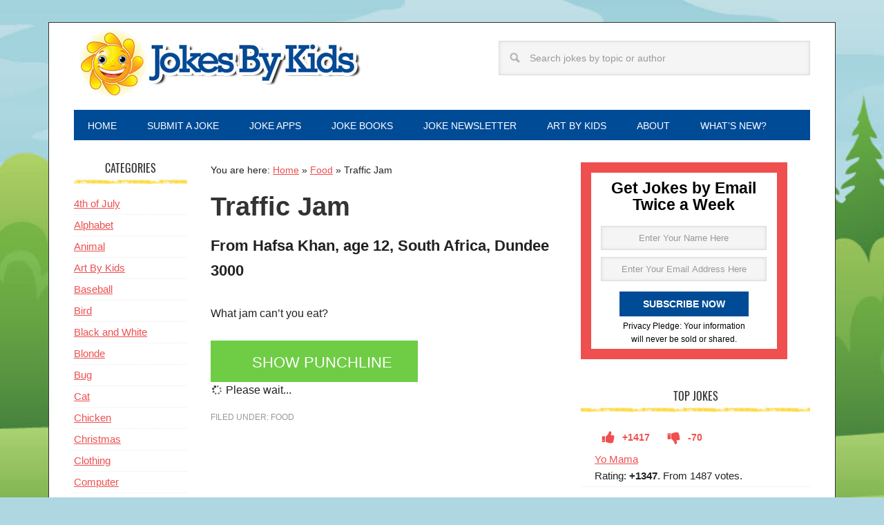

--- FILE ---
content_type: text/html; charset=UTF-8
request_url: https://www.jokesbykids.com/3448/traffic-jam/
body_size: 66710
content:
<!DOCTYPE html>
<html lang="en-US">
<head >
<meta charset="UTF-8" />
<meta name="viewport" content="width=device-width, initial-scale=1" />
<meta name='robots' content='index, follow, max-image-preview:large, max-snippet:-1, max-video-preview:-1' />

	<!-- This site is optimized with the Yoast SEO plugin v26.6 - https://yoast.com/wordpress/plugins/seo/ -->
	<title>Traffic Jam - Jokes By Kids</title>
<style id="rocket-critical-css">article,aside,footer,header,main,nav,section{display:block}html{font-family:sans-serif;-ms-text-size-adjust:100%;-webkit-text-size-adjust:100%}body{margin:0}h1{font-size:2em;margin:.67em 0}strong{font-weight:bold}small{font-size:80%}img{border:0}svg:not(:root){overflow:hidden}button,input,select,textarea{font-family:inherit;font-size:100%;margin:0}button,input{line-height:normal}button,select{text-transform:none}button,input[type="submit"]{-webkit-appearance:button}input[type="search"]{-webkit-appearance:textfield;-moz-box-sizing:content-box;-webkit-box-sizing:content-box;box-sizing:content-box}input[type="search"]::-webkit-search-cancel-button,input[type="search"]::-webkit-search-decoration{-webkit-appearance:none}button::-moz-focus-inner,input::-moz-focus-inner{border:0;padding:0}textarea{overflow:auto;vertical-align:top}*,input[type="search"]{-webkit-box-sizing:border-box;-moz-box-sizing:border-box;box-sizing:border-box}.entry-content:before,.entry:before,.nav-primary:before,.site-container:before,.site-header:before,.site-inner:before,.widget:before,.wrap:before{content:" ";display:table}.entry-content:after,.entry:after,.nav-primary:after,.site-container:after,.site-header:after,.site-inner:after,.widget:after,.wrap:after{clear:both;content:" ";display:table}body{background-color:#fff;color:#222;font-family:'Helvetica Neue',Helvetica,Arial,sans-serif;font-size:16px;font-weight:300;line-height:1.625}a{color:#f96e5b}p{margin:.8em 0 .8em;padding:0}ol,ul{margin:0;padding:0}h1,h3,h4{color:#333;font-weight:400;line-height:1.2;margin:0 0 16px;padding:0}h1{font-size:48px}h3{font-size:20px}h4{font-size:20px}iframe,img{max-width:100%}img{height:auto}input,select,textarea{background-color:#f5f5f5;border:1px solid #ddd;box-shadow:0 0 5px #ddd inset;color:#999;font-family:'Helvetica Neue',Helvetica,Arial,sans-serif;font-size:14px;padding:16px;width:100%}::-moz-placeholder{color:#999;opacity:1}::-webkit-input-placeholder{color:#999}button,input[type="submit"],.button,.entry-content .button{background-color:#004b96;border:none;box-shadow:none;color:#fff;padding:16px 24px;text-decoration:none;text-transform:uppercase;width:auto}.button{display:inline-block}input[type="search"]::-webkit-search-cancel-button,input[type="search"]::-webkit-search-results-button{display:none}.site-container{background-color:#fff;margin:32px auto;max-width:1140px;overflow:hidden;padding:10px 36px 30px 36px;border-width:1px;border-style:solid;border-color:#333}.site-inner{clear:both;padding-top:32px}.wrap{margin:0 auto;max-width:1140px}.sidebar-content-sidebar .content-sidebar-wrap{width:868px}.sidebar-content-sidebar .content-sidebar-wrap{float:right}.content{float:right;width:700px}.sidebar-content-sidebar .content{float:left}.sidebar-content-sidebar .content{width:500px}.sidebar-primary{float:right;width:332px}.sidebar-secondary{float:left;width:164px}.search-form{overflow:hidden;width:80%}.search-form input[type="search"]{background:#f5f5f5 url(https://www.jokesbykids.com/wp-content/themes/metro-pro/images/search.png) no-repeat 15px 16px;background-size:15px 15px;padding:16px 16px 16px 44px}.search-form input[type="submit"]{border:0;clip:rect(0,0,0,0);height:1px;margin:-1px;padding:0;position:absolute;width:1px}.breadcrumb{margin-bottom:20px;font-size:14px}.entry-title{font-size:38px;font-weight:700}.comment-respond h3,.widget-title{background:url(/wp-content/uploads/2014/06/crayon.jpg) bottom repeat-x;font-family:'Oswald',sans-serif;font-size:16px;line-height:1;margin-bottom:16px;padding-bottom:16px;text-align:center;text-transform:uppercase}.comment-respond h3:before,.widget-title:before{margin-right:10px}.comment-respond h3:after,.widget-title:after{margin-left:10px}.site-header{background-color:#fff;padding:0;overflow:hidden}.header-image .site-header{padding:0}.title-area{float:left;padding:0;width:420px}.site-title{font-family:'Oswald',sans-serif;font-size:48px;line-height:1;margin:0 0 16px;text-transform:uppercase}.site-title a{background-color:#f96e5b;color:#fff;display:inline-block;padding:16px;text-decoration:none}.site-description{display:block;height:0;margin-bottom:0;text-indent:-9999px}.header-image .site-description,.header-image .site-title a{display:block;text-indent:-9999px}.header-image .site-title,.header-image .title-area{min-height:90px;padding:0}.header-image .site-title a{background-color:none;max-width:420px;min-height:100px;padding:0}.site-header .widget-area{float:right;width:564px}.site-header .search-form{float:right;margin-top:16px;width:80%}.genesis-nav-menu{clear:both;color:#fff;font-size:14px;line-height:1;margin:0;padding:0;width:100%;background-color:#004b96}.genesis-nav-menu .menu-item{border:none;display:inline-block;margin:0;padding:0;text-align:left}.genesis-nav-menu a{color:#fff;display:block;padding:16px 20px 14px;position:relative;text-decoration:none}.nav-primary{background-color:#333}.nav-primary a{text-transform:uppercase}.entry{background:url(/wp-content/uploads/2014/06/crayon.jpg) bottom repeat-x;margin-bottom:48px;padding-bottom:32px}.single .entry{background:none;margin-bottom:32px;padding:0}.entry-content a{color:#f96e5b}.entry-content p{margin-bottom:26px}.entry-meta{color:#999;font-size:12px;text-transform:uppercase}.entry-meta a{color:#999;text-decoration:none}.entry-meta .entry-categories{display:block}.comment-respond input[type="text"]{width:50%}.comment-respond label{display:block;margin-right:12px}.widget{margin-bottom:1.5em;word-wrap:break-word}.widget li{border-bottom:1px dotted #ececec;margin-bottom:3px;padding-bottom:3px;text-align:left}.widget ol>li{list-style-position:inside;list-style-type:decimal;padding-left:20px;text-indent:-20px}.widget ul>li{list-style-type:none;text-indent:0}.sidebar{display:inline;font-size:15px}.sidebar ul{margin:0}.metro-pro-red a{color:#ef4f4f}.metro-pro-red .entry-meta a{color:#999}.metro-pro-red .button,.metro-pro-red .genesis-nav-menu a,.metro-pro-red .site-title a{color:#fff}.metro-pro-red .site-title a{background-color:#ef4f4f}.metro-pro-red.header-image .site-title a{background:none}#custom_html-3{width:90%;background:white;color:black;border:1em solid #ef4f4f}.punch_line{font-weight:bold;padding:10px 0px 5px}a#toggle-reveal{font-size:1.4em;color:#fff;text-decoration:none;padding:14px 5px 10px 60px;display:block;height:60px;max-width:300px;background-color:#6fcd45}.tag-byline{font-size:1.4em;margin:0em 0em .8em 0em;font-weight:700}.entry-categories{display:block;margin-top:1.5em}@media only screen and (-webkit-min-device-pixel-ratio:1.5),only screen and (-moz-min-device-pixel-ratio:1.5),only screen and (-o-min-device-pixel-ratio:3/2),only screen and (min-device-pixel-ratio:1.5){.comment-respond h3:after,.comment-respond h3:before,.entry,.widget-title:after,.widget-title:before{background-image:url(/wp-content/uploads/2014/06/crayon.jpg)}.search-form input[type="search"]{background-image:url(https://www.jokesbykids.com/wp-content/themes/metro-pro/images/search@2x.png)}}.gdrts-thumbs-theme-plain-inline .gdrts-thumb.gdrts-thumb-up{color:#ef4f4f!important}.gdrts-thumbs-theme-plain-inline .gdrts-thumb.gdrts-thumb-down{color:#ef4f4f!important}li{list-style-type:none!important;text-indent:0px!important}span.at_flat_counter{line-height:20px!important}.gdrts-sr-only{position:absolute!important;width:1px;height:1px;overflow:hidden;clip:rect(0,0,0,0)}.gdrts-rating-block,.gdrts-rating-block *,.gdrts-rating-list,.gdrts-rating-list *{-webkit-box-sizing:border-box;-moz-box-sizing:border-box;box-sizing:border-box}.gdrts-rating-block{margin:15px 0}.gdrts-inner-wrapper{position:relative;text-align:left}.gdrts-rating-block.gdrts-align-left .gdrts-inner-wrapper{text-align:left;margin:15px auto 15px 0}.gdrts-rating-please-wait{display:none;line-height:24px}.gdrts-with-fonticon{unicode-bidi:bidi-override;position:relative;white-space:nowrap}.gdrts-thumbs-rating{line-height:1;display:inline-block;white-space:pre}.gdrts-thumbs-theme-plain-inline .gdrts-thumb{padding:10px;border-radius:3px;background:#fff;display:inline-block}.gdrts-thumbs-theme-plain-inline .gdrts-thumb .gdrts-thumb-link{line-height:1em;height:1em;float:left;font-size:1em}.gdrts-thumbs-theme-plain-inline .gdrts-thumb .gdrts-thumb-count{margin:0 0 0 10px;font-size:.7em;font-weight:700;line-height:1.43em;float:right}.gdrts-thumbs-theme-plain-inline .gdrts-thumb.gdrts-thumb-up{color:#0a0}.gdrts-thumbs-theme-plain-inline .gdrts-thumb.gdrts-thumb-down{color:#a00;margin-left:5px}@font-face{font-family:gdrts-icons;src:url(https://www.jokesbykids.com/wp-content/plugins/gd-rating-system/font/fonts/gdrts-icons.eot?v=3.0.0);src:url(https://www.jokesbykids.com/wp-content/plugins/gd-rating-system/font/fonts/gdrts-icons.eot?#iefix&v=3.0.0) format("embedded-opentype"),url(https://www.jokesbykids.com/wp-content/plugins/gd-rating-system/font/fonts/gdrts-icons.woff?v=3.0.0) format("woff"),url(https://www.jokesbykids.com/wp-content/plugins/gd-rating-system/font/fonts/gdrts-icons.ttf?v=3.0.0) format("truetype"),url(https://www.jokesbykids.com/wp-content/plugins/gd-rating-system/font/fonts/gdrts-icons.svg?v=3.0.0#gdrts-icons) format("svg");font-weight:400;font-style:normal}[class*=" rtsicon-"],[class^=rtsicon-]{display:inline-block;font:normal normal normal 14px/1 gdrts-icons;font-size:inherit;text-rendering:auto;-webkit-font-smoothing:antialiased;-moz-osx-font-smoothing:grayscale}.rtsicon-spinner:before{content:"\78"}.rtsicon-fw{width:1.28571429em;text-align:center}.rtsicon-va{vertical-align:calc(-12%)}.rtsicon-spin{-webkit-animation:rtsicon-spin 2s infinite linear;animation:rtsicon-spin 2s infinite linear}@keyframes rtsicon-spin{0%{-webkit-transform:rotate(0deg);transform:rotate(0deg)}100%{-webkit-transform:rotate(359deg);transform:rotate(359deg)}}.gdrts-thumbs-rating.gdrts-with-fonticon.gdrts-fonticon-font .gdrts-thumb-link .gdrts-thumb-symbol{font-family:gdrts-icons}</style>
	<meta name="description" content="From Hafsa Khan, age 12, South Africa, Dundee 3000 -- What jam can&#039;t you eat?  Traffic jam!" />
	<link rel="canonical" href="https://www.jokesbykids.com/3448/traffic-jam/" />
	<meta property="og:locale" content="en_US" />
	<meta property="og:type" content="article" />
	<meta property="og:title" content="Traffic Jam - Jokes By Kids" />
	<meta property="og:description" content="From Hafsa Khan, age 12, South Africa, Dundee 3000 -- What jam can&#039;t you eat?  Traffic jam!" />
	<meta property="og:url" content="https://www.jokesbykids.com/3448/traffic-jam/" />
	<meta property="og:site_name" content="Jokes By Kids" />
	<meta property="article:published_time" content="2020-02-15T07:22:29+00:00" />
	<meta property="og:image" content="https://cdn.jokesbykids.com/wp-content/uploads/2016/12/cropped-jokesbykids-icon.png" />
	<meta property="og:image:width" content="512" />
	<meta property="og:image:height" content="512" />
	<meta property="og:image:type" content="image/png" />
	<meta name="author" content="bfeldman" />
	<meta name="twitter:card" content="summary_large_image" />
	<meta name="twitter:creator" content="@jokesbykids" />
	<meta name="twitter:site" content="@jokesbykids" />
	<meta name="twitter:label1" content="Written by" />
	<meta name="twitter:data1" content="bfeldman" />
	<script type="application/ld+json" class="yoast-schema-graph">{"@context":"https://schema.org","@graph":[{"@type":"Article","@id":"https://www.jokesbykids.com/3448/traffic-jam/#article","isPartOf":{"@id":"https://www.jokesbykids.com/3448/traffic-jam/"},"author":{"name":"bfeldman","@id":"https://www.jokesbykids.com/#/schema/person/f943a2b08c02d42e58d0620d9c348666"},"headline":"Traffic Jam","datePublished":"2020-02-15T07:22:29+00:00","mainEntityOfPage":{"@id":"https://www.jokesbykids.com/3448/traffic-jam/"},"wordCount":9,"publisher":{"@id":"https://www.jokesbykids.com/#organization"},"articleSection":["Food"],"inLanguage":"en-US"},{"@type":"WebPage","@id":"https://www.jokesbykids.com/3448/traffic-jam/","url":"https://www.jokesbykids.com/3448/traffic-jam/","name":"Traffic Jam - Jokes By Kids","isPartOf":{"@id":"https://www.jokesbykids.com/#website"},"datePublished":"2020-02-15T07:22:29+00:00","description":"From Hafsa Khan, age 12, South Africa, Dundee 3000 -- What jam can't you eat? Traffic jam!","breadcrumb":{"@id":"https://www.jokesbykids.com/3448/traffic-jam/#breadcrumb"},"inLanguage":"en-US","potentialAction":[{"@type":"ReadAction","target":["https://www.jokesbykids.com/3448/traffic-jam/"]}]},{"@type":"BreadcrumbList","@id":"https://www.jokesbykids.com/3448/traffic-jam/#breadcrumb","itemListElement":[{"@type":"ListItem","position":1,"name":"Home","item":"https://www.jokesbykids.com/"},{"@type":"ListItem","position":2,"name":"Food","item":"https://www.jokesbykids.com/food/"},{"@type":"ListItem","position":3,"name":"Traffic Jam"}]},{"@type":"WebSite","@id":"https://www.jokesbykids.com/#website","url":"https://www.jokesbykids.com/","name":"Jokes By Kids","description":"Clean, funny jokes submitted by children around the world.","publisher":{"@id":"https://www.jokesbykids.com/#organization"},"potentialAction":[{"@type":"SearchAction","target":{"@type":"EntryPoint","urlTemplate":"https://www.jokesbykids.com/?s={search_term_string}"},"query-input":{"@type":"PropertyValueSpecification","valueRequired":true,"valueName":"search_term_string"}}],"inLanguage":"en-US"},{"@type":"Organization","@id":"https://www.jokesbykids.com/#organization","name":"Jokes By Kids","url":"https://www.jokesbykids.com/","logo":{"@type":"ImageObject","inLanguage":"en-US","@id":"https://www.jokesbykids.com/#/schema/logo/image/","url":"https://www.jokesbykids.com/wp-content/uploads/2014/07/jokesbykids200x200.png","contentUrl":"https://www.jokesbykids.com/wp-content/uploads/2014/07/jokesbykids200x200.png","width":200,"height":200,"caption":"Jokes By Kids"},"image":{"@id":"https://www.jokesbykids.com/#/schema/logo/image/"},"sameAs":["https://x.com/jokesbykids"]},{"@type":"Person","@id":"https://www.jokesbykids.com/#/schema/person/f943a2b08c02d42e58d0620d9c348666","name":"bfeldman","image":{"@type":"ImageObject","inLanguage":"en-US","@id":"https://www.jokesbykids.com/#/schema/person/image/","url":"https://secure.gravatar.com/avatar/f6e46f3b8086ff1944261ad7589f4953e61a09467d9352840df2b96d32ad45bb?s=96&d=monsterid&r=g","contentUrl":"https://secure.gravatar.com/avatar/f6e46f3b8086ff1944261ad7589f4953e61a09467d9352840df2b96d32ad45bb?s=96&d=monsterid&r=g","caption":"bfeldman"}}]}</script>
	<!-- / Yoast SEO plugin. -->


<link rel='dns-prefetch' href='//cdn.jokesbykids.com' />

<link href='https://cdn.jokesbykids.com' rel='preconnect' />
<link rel="alternate" type="application/rss+xml" title="Jokes By Kids &raquo; Feed" href="https://www.jokesbykids.com/rssfeed/" />
<link rel="alternate" type="application/rss+xml" title="Jokes By Kids &raquo; Comments Feed" href="https://www.jokesbykids.com/comments/feed/" />
<link rel="alternate" title="oEmbed (JSON)" type="application/json+oembed" href="https://www.jokesbykids.com/wp-json/oembed/1.0/embed?url=https%3A%2F%2Fwww.jokesbykids.com%2F3448%2Ftraffic-jam%2F" />
<link rel="alternate" title="oEmbed (XML)" type="text/xml+oembed" href="https://www.jokesbykids.com/wp-json/oembed/1.0/embed?url=https%3A%2F%2Fwww.jokesbykids.com%2F3448%2Ftraffic-jam%2F&#038;format=xml" />
<style id='wp-img-auto-sizes-contain-inline-css' type='text/css'>
img:is([sizes=auto i],[sizes^="auto," i]){contain-intrinsic-size:3000px 1500px}
/*# sourceURL=wp-img-auto-sizes-contain-inline-css */
</style>
<style id='cf-frontend-style-inline-css' type='text/css'>
@font-face {
	font-family: 'Oswald';
	font-weight: 400;
	font-display: swap;
	src: url('https://cdn.jokesbykids.com/wp-content/uploads/2018/08/oswald-v16-latin-regular.woff2') format('woff2'),
		url('https://cdn.jokesbykids.com/wp-content/uploads/2018/08/oswald-v16-latin-regular.woff') format('woff'),
		url('https://cdn.jokesbykids.com/wp-content/uploads/2018/08/oswald-v16-latin-regular.ttf') format('truetype'),
		url('https://cdn.jokesbykids.com/wp-content/uploads/2018/08/oswald-v16-latin-regular.eot?#iefix') format('embedded-opentype'),
		url('https://cdn.jokesbykids.com/wp-content/uploads/2018/08/oswald-v16-latin-regular.svg') format('svg');
}
/*# sourceURL=cf-frontend-style-inline-css */
</style>
<link data-minify="1" rel='preload'  href='https://cdn.jokesbykids.com/wp-content/cache/min/1/wp-content/themes/metro-pro/style.css?ver=1726094323' data-rocket-async="style" as="style" onload="this.onload=null;this.rel='stylesheet'" onerror="this.removeAttribute('data-rocket-async')"  type='text/css' media='all' />
<style id='wp-emoji-styles-inline-css' type='text/css'>

	img.wp-smiley, img.emoji {
		display: inline !important;
		border: none !important;
		box-shadow: none !important;
		height: 1em !important;
		width: 1em !important;
		margin: 0 0.07em !important;
		vertical-align: -0.1em !important;
		background: none !important;
		padding: 0 !important;
	}
/*# sourceURL=wp-emoji-styles-inline-css */
</style>
<style id='classic-theme-styles-inline-css' type='text/css'>
/*! This file is auto-generated */
.wp-block-button__link{color:#fff;background-color:#32373c;border-radius:9999px;box-shadow:none;text-decoration:none;padding:calc(.667em + 2px) calc(1.333em + 2px);font-size:1.125em}.wp-block-file__button{background:#32373c;color:#fff;text-decoration:none}
/*# sourceURL=/wp-includes/css/classic-themes.min.css */
</style>
<link rel='preload'  href='https://cdn.jokesbykids.com/wp-content/plugins/gd-rating-system/css/rating/grid.min.css?ver=4.7.1.1551' data-rocket-async="style" as="style" onload="this.onload=null;this.rel='stylesheet'" onerror="this.removeAttribute('data-rocket-async')"  type='text/css' media='all' />
<link rel='preload'  href='https://cdn.jokesbykids.com/wp-content/plugins/gd-rating-system/css/rating/core.min.css?ver=4.7.1.1551' data-rocket-async="style" as="style" onload="this.onload=null;this.rel='stylesheet'" onerror="this.removeAttribute('data-rocket-async')"  type='text/css' media='all' />
<link rel='preload'  href='https://cdn.jokesbykids.com/wp-content/plugins/gd-rating-system/addons/tooltip/css/tooltip.min.css?ver=4.7.1.1551' data-rocket-async="style" as="style" onload="this.onload=null;this.rel='stylesheet'" onerror="this.removeAttribute('data-rocket-async')"  type='text/css' media='all' />
<link data-minify="1" rel='preload'  href='https://cdn.jokesbykids.com/wp-content/cache/min/1/wp-content/plugins/gd-rating-system/css/fonts/default-embed.min.css?ver=1726094323' data-rocket-async="style" as="style" onload="this.onload=null;this.rel='stylesheet'" onerror="this.removeAttribute('data-rocket-async')"  type='text/css' media='all' />
<link data-minify="1" rel='preload'  href='https://cdn.jokesbykids.com/wp-content/cache/min/1/wp-content/plugins/gd-rating-system/css/fonts/boxed-embed.min.css?ver=1726094323' data-rocket-async="style" as="style" onload="this.onload=null;this.rel='stylesheet'" onerror="this.removeAttribute('data-rocket-async')"  type='text/css' media='all' />
<script type="text/javascript" src="https://cdn.jokesbykids.com/wp-includes/js/jquery/jquery.min.js?ver=3.7.1" id="jquery-core-js"></script>





<link rel="https://api.w.org/" href="https://www.jokesbykids.com/wp-json/" /><link rel="alternate" title="JSON" type="application/json" href="https://www.jokesbykids.com/wp-json/wp/v2/posts/3448" /><link rel="EditURI" type="application/rsd+xml" title="RSD" href="https://www.jokesbykids.com/xmlrpc.php?rsd" />
<meta name="generator" content="WordPress 6.9" />
<link rel='shortlink' href='https://www.jokesbykids.com/?p=3448' />



<style type="text/css">.site-title a { background: url(https://cdn.jokesbykids.com/wp-content/uploads/2014/07/blue-logo-sun420x1001.jpg) no-repeat !important; }</style>
<meta name="robots" content="noindex,follow">
<style>body { background-color: #afd7e1; }</style>
<link rel="icon" href="https://cdn.jokesbykids.com/wp-content/uploads/2016/12/cropped-jokesbykids-icon-32x32.png" sizes="32x32" />
<link rel="icon" href="https://cdn.jokesbykids.com/wp-content/uploads/2016/12/cropped-jokesbykids-icon-192x192.png" sizes="192x192" />
<link rel="apple-touch-icon" href="https://cdn.jokesbykids.com/wp-content/uploads/2016/12/cropped-jokesbykids-icon-180x180.png" />
<meta name="msapplication-TileImage" content="https://cdn.jokesbykids.com/wp-content/uploads/2016/12/cropped-jokesbykids-icon-270x270.png" />
<noscript><style id="rocket-lazyload-nojs-css">.rll-youtube-player, [data-lazy-src]{display:none !important;}</style></noscript><script>
/*! loadCSS rel=preload polyfill. [c]2017 Filament Group, Inc. MIT License */
(function(w){"use strict";if(!w.loadCSS){w.loadCSS=function(){}}
var rp=loadCSS.relpreload={};rp.support=(function(){var ret;try{ret=w.document.createElement("link").relList.supports("preload")}catch(e){ret=!1}
return function(){return ret}})();rp.bindMediaToggle=function(link){var finalMedia=link.media||"all";function enableStylesheet(){link.media=finalMedia}
if(link.addEventListener){link.addEventListener("load",enableStylesheet)}else if(link.attachEvent){link.attachEvent("onload",enableStylesheet)}
setTimeout(function(){link.rel="stylesheet";link.media="only x"});setTimeout(enableStylesheet,3000)};rp.poly=function(){if(rp.support()){return}
var links=w.document.getElementsByTagName("link");for(var i=0;i<links.length;i++){var link=links[i];if(link.rel==="preload"&&link.getAttribute("as")==="style"&&!link.getAttribute("data-loadcss")){link.setAttribute("data-loadcss",!0);rp.bindMediaToggle(link)}}};if(!rp.support()){rp.poly();var run=w.setInterval(rp.poly,500);if(w.addEventListener){w.addEventListener("load",function(){rp.poly();w.clearInterval(run)})}else if(w.attachEvent){w.attachEvent("onload",function(){rp.poly();w.clearInterval(run)})}}
if(typeof exports!=="undefined"){exports.loadCSS=loadCSS}
else{w.loadCSS=loadCSS}}(typeof global!=="undefined"?global:this))
</script><!-- Google Tag Manager -->
<script>(function(w,d,s,l,i){w[l]=w[l]||[];w[l].push({'gtm.start':
new Date().getTime(),event:'gtm.js'});var f=d.getElementsByTagName(s)[0],
j=d.createElement(s),dl=l!='dataLayer'?'&l='+l:'';j.async=true;j.src=
'https://www.googletagmanager.com/gtm.js?id='+i+dl;f.parentNode.insertBefore(j,f);
})(window,document,'script','dataLayer','GTM-WWNFDC4');</script>
<!-- End Google Tag Manager -->
<style id='global-styles-inline-css' type='text/css'>
:root{--wp--preset--aspect-ratio--square: 1;--wp--preset--aspect-ratio--4-3: 4/3;--wp--preset--aspect-ratio--3-4: 3/4;--wp--preset--aspect-ratio--3-2: 3/2;--wp--preset--aspect-ratio--2-3: 2/3;--wp--preset--aspect-ratio--16-9: 16/9;--wp--preset--aspect-ratio--9-16: 9/16;--wp--preset--color--black: #000000;--wp--preset--color--cyan-bluish-gray: #abb8c3;--wp--preset--color--white: #ffffff;--wp--preset--color--pale-pink: #f78da7;--wp--preset--color--vivid-red: #cf2e2e;--wp--preset--color--luminous-vivid-orange: #ff6900;--wp--preset--color--luminous-vivid-amber: #fcb900;--wp--preset--color--light-green-cyan: #7bdcb5;--wp--preset--color--vivid-green-cyan: #00d084;--wp--preset--color--pale-cyan-blue: #8ed1fc;--wp--preset--color--vivid-cyan-blue: #0693e3;--wp--preset--color--vivid-purple: #9b51e0;--wp--preset--gradient--vivid-cyan-blue-to-vivid-purple: linear-gradient(135deg,rgb(6,147,227) 0%,rgb(155,81,224) 100%);--wp--preset--gradient--light-green-cyan-to-vivid-green-cyan: linear-gradient(135deg,rgb(122,220,180) 0%,rgb(0,208,130) 100%);--wp--preset--gradient--luminous-vivid-amber-to-luminous-vivid-orange: linear-gradient(135deg,rgb(252,185,0) 0%,rgb(255,105,0) 100%);--wp--preset--gradient--luminous-vivid-orange-to-vivid-red: linear-gradient(135deg,rgb(255,105,0) 0%,rgb(207,46,46) 100%);--wp--preset--gradient--very-light-gray-to-cyan-bluish-gray: linear-gradient(135deg,rgb(238,238,238) 0%,rgb(169,184,195) 100%);--wp--preset--gradient--cool-to-warm-spectrum: linear-gradient(135deg,rgb(74,234,220) 0%,rgb(151,120,209) 20%,rgb(207,42,186) 40%,rgb(238,44,130) 60%,rgb(251,105,98) 80%,rgb(254,248,76) 100%);--wp--preset--gradient--blush-light-purple: linear-gradient(135deg,rgb(255,206,236) 0%,rgb(152,150,240) 100%);--wp--preset--gradient--blush-bordeaux: linear-gradient(135deg,rgb(254,205,165) 0%,rgb(254,45,45) 50%,rgb(107,0,62) 100%);--wp--preset--gradient--luminous-dusk: linear-gradient(135deg,rgb(255,203,112) 0%,rgb(199,81,192) 50%,rgb(65,88,208) 100%);--wp--preset--gradient--pale-ocean: linear-gradient(135deg,rgb(255,245,203) 0%,rgb(182,227,212) 50%,rgb(51,167,181) 100%);--wp--preset--gradient--electric-grass: linear-gradient(135deg,rgb(202,248,128) 0%,rgb(113,206,126) 100%);--wp--preset--gradient--midnight: linear-gradient(135deg,rgb(2,3,129) 0%,rgb(40,116,252) 100%);--wp--preset--font-size--small: 13px;--wp--preset--font-size--medium: 20px;--wp--preset--font-size--large: 36px;--wp--preset--font-size--x-large: 42px;--wp--preset--spacing--20: 0.44rem;--wp--preset--spacing--30: 0.67rem;--wp--preset--spacing--40: 1rem;--wp--preset--spacing--50: 1.5rem;--wp--preset--spacing--60: 2.25rem;--wp--preset--spacing--70: 3.38rem;--wp--preset--spacing--80: 5.06rem;--wp--preset--shadow--natural: 6px 6px 9px rgba(0, 0, 0, 0.2);--wp--preset--shadow--deep: 12px 12px 50px rgba(0, 0, 0, 0.4);--wp--preset--shadow--sharp: 6px 6px 0px rgba(0, 0, 0, 0.2);--wp--preset--shadow--outlined: 6px 6px 0px -3px rgb(255, 255, 255), 6px 6px rgb(0, 0, 0);--wp--preset--shadow--crisp: 6px 6px 0px rgb(0, 0, 0);}:where(.is-layout-flex){gap: 0.5em;}:where(.is-layout-grid){gap: 0.5em;}body .is-layout-flex{display: flex;}.is-layout-flex{flex-wrap: wrap;align-items: center;}.is-layout-flex > :is(*, div){margin: 0;}body .is-layout-grid{display: grid;}.is-layout-grid > :is(*, div){margin: 0;}:where(.wp-block-columns.is-layout-flex){gap: 2em;}:where(.wp-block-columns.is-layout-grid){gap: 2em;}:where(.wp-block-post-template.is-layout-flex){gap: 1.25em;}:where(.wp-block-post-template.is-layout-grid){gap: 1.25em;}.has-black-color{color: var(--wp--preset--color--black) !important;}.has-cyan-bluish-gray-color{color: var(--wp--preset--color--cyan-bluish-gray) !important;}.has-white-color{color: var(--wp--preset--color--white) !important;}.has-pale-pink-color{color: var(--wp--preset--color--pale-pink) !important;}.has-vivid-red-color{color: var(--wp--preset--color--vivid-red) !important;}.has-luminous-vivid-orange-color{color: var(--wp--preset--color--luminous-vivid-orange) !important;}.has-luminous-vivid-amber-color{color: var(--wp--preset--color--luminous-vivid-amber) !important;}.has-light-green-cyan-color{color: var(--wp--preset--color--light-green-cyan) !important;}.has-vivid-green-cyan-color{color: var(--wp--preset--color--vivid-green-cyan) !important;}.has-pale-cyan-blue-color{color: var(--wp--preset--color--pale-cyan-blue) !important;}.has-vivid-cyan-blue-color{color: var(--wp--preset--color--vivid-cyan-blue) !important;}.has-vivid-purple-color{color: var(--wp--preset--color--vivid-purple) !important;}.has-black-background-color{background-color: var(--wp--preset--color--black) !important;}.has-cyan-bluish-gray-background-color{background-color: var(--wp--preset--color--cyan-bluish-gray) !important;}.has-white-background-color{background-color: var(--wp--preset--color--white) !important;}.has-pale-pink-background-color{background-color: var(--wp--preset--color--pale-pink) !important;}.has-vivid-red-background-color{background-color: var(--wp--preset--color--vivid-red) !important;}.has-luminous-vivid-orange-background-color{background-color: var(--wp--preset--color--luminous-vivid-orange) !important;}.has-luminous-vivid-amber-background-color{background-color: var(--wp--preset--color--luminous-vivid-amber) !important;}.has-light-green-cyan-background-color{background-color: var(--wp--preset--color--light-green-cyan) !important;}.has-vivid-green-cyan-background-color{background-color: var(--wp--preset--color--vivid-green-cyan) !important;}.has-pale-cyan-blue-background-color{background-color: var(--wp--preset--color--pale-cyan-blue) !important;}.has-vivid-cyan-blue-background-color{background-color: var(--wp--preset--color--vivid-cyan-blue) !important;}.has-vivid-purple-background-color{background-color: var(--wp--preset--color--vivid-purple) !important;}.has-black-border-color{border-color: var(--wp--preset--color--black) !important;}.has-cyan-bluish-gray-border-color{border-color: var(--wp--preset--color--cyan-bluish-gray) !important;}.has-white-border-color{border-color: var(--wp--preset--color--white) !important;}.has-pale-pink-border-color{border-color: var(--wp--preset--color--pale-pink) !important;}.has-vivid-red-border-color{border-color: var(--wp--preset--color--vivid-red) !important;}.has-luminous-vivid-orange-border-color{border-color: var(--wp--preset--color--luminous-vivid-orange) !important;}.has-luminous-vivid-amber-border-color{border-color: var(--wp--preset--color--luminous-vivid-amber) !important;}.has-light-green-cyan-border-color{border-color: var(--wp--preset--color--light-green-cyan) !important;}.has-vivid-green-cyan-border-color{border-color: var(--wp--preset--color--vivid-green-cyan) !important;}.has-pale-cyan-blue-border-color{border-color: var(--wp--preset--color--pale-cyan-blue) !important;}.has-vivid-cyan-blue-border-color{border-color: var(--wp--preset--color--vivid-cyan-blue) !important;}.has-vivid-purple-border-color{border-color: var(--wp--preset--color--vivid-purple) !important;}.has-vivid-cyan-blue-to-vivid-purple-gradient-background{background: var(--wp--preset--gradient--vivid-cyan-blue-to-vivid-purple) !important;}.has-light-green-cyan-to-vivid-green-cyan-gradient-background{background: var(--wp--preset--gradient--light-green-cyan-to-vivid-green-cyan) !important;}.has-luminous-vivid-amber-to-luminous-vivid-orange-gradient-background{background: var(--wp--preset--gradient--luminous-vivid-amber-to-luminous-vivid-orange) !important;}.has-luminous-vivid-orange-to-vivid-red-gradient-background{background: var(--wp--preset--gradient--luminous-vivid-orange-to-vivid-red) !important;}.has-very-light-gray-to-cyan-bluish-gray-gradient-background{background: var(--wp--preset--gradient--very-light-gray-to-cyan-bluish-gray) !important;}.has-cool-to-warm-spectrum-gradient-background{background: var(--wp--preset--gradient--cool-to-warm-spectrum) !important;}.has-blush-light-purple-gradient-background{background: var(--wp--preset--gradient--blush-light-purple) !important;}.has-blush-bordeaux-gradient-background{background: var(--wp--preset--gradient--blush-bordeaux) !important;}.has-luminous-dusk-gradient-background{background: var(--wp--preset--gradient--luminous-dusk) !important;}.has-pale-ocean-gradient-background{background: var(--wp--preset--gradient--pale-ocean) !important;}.has-electric-grass-gradient-background{background: var(--wp--preset--gradient--electric-grass) !important;}.has-midnight-gradient-background{background: var(--wp--preset--gradient--midnight) !important;}.has-small-font-size{font-size: var(--wp--preset--font-size--small) !important;}.has-medium-font-size{font-size: var(--wp--preset--font-size--medium) !important;}.has-large-font-size{font-size: var(--wp--preset--font-size--large) !important;}.has-x-large-font-size{font-size: var(--wp--preset--font-size--x-large) !important;}
/*# sourceURL=global-styles-inline-css */
</style>
<link rel='preload'  href='https://cdn.jokesbykids.com/wp-content/plugins/gd-rating-system/css/methods/thumbs.min.css?ver=4.7.1.1551' data-rocket-async="style" as="style" onload="this.onload=null;this.rel='stylesheet'" onerror="this.removeAttribute('data-rocket-async')"  type='text/css' media='all' />
<meta name="generator" content="WP Rocket 3.20.2" data-wpr-features="wpr_defer_js wpr_minify_concatenate_js wpr_async_css wpr_lazyload_images wpr_minify_css wpr_cdn wpr_desktop" /></head>
<body class="wp-singular post-template-default single single-post postid-3448 single-format-standard custom-background wp-theme-genesis wp-child-theme-metro-pro custom-header header-image sidebar-content-sidebar genesis-breadcrumbs-visible genesis-footer-widgets-visible metro-pro-red"><!-- Google Tag Manager (noscript) -->
<noscript><iframe src="https://www.googletagmanager.com/ns.html?id=GTM-WWNFDC4"
height="0" width="0" style="display:none;visibility:hidden"></iframe></noscript>
<!-- End Google Tag Manager (noscript) -->
<div data-rocket-location-hash="0618d851ce5ae792f527e16bbc8f30f9" class="site-container"><header data-rocket-location-hash="53cc1e79b2ed34c24395bdfd383e56ba" class="site-header"><div data-rocket-location-hash="53ba7d88c4009f539a4f0b32d3e151af" class="wrap"><div class="title-area"><p class="site-title"><a href="https://www.jokesbykids.com/">Jokes By Kids</a></p><p class="site-description">Clean, funny jokes submitted by children around the world.</p></div><div class="widget-area header-widget-area"><section id="search-3" class="widget widget_search"><div class="widget-wrap"><form class="search-form" method="get" action="https://www.jokesbykids.com/" role="search"><input class="search-form-input" type="search" name="s" id="searchform-1" placeholder="Search jokes by topic or author"><input class="search-form-submit" type="submit" value="Search"><meta content="https://www.jokesbykids.com/?s={s}"></form></div></section>
</div></div></header><nav class="nav-primary" aria-label="Main"><div data-rocket-location-hash="8d8cfd7454b3b165d94b234e6ffe9397" class="wrap"><ul id="menu-main-menu" class="menu genesis-nav-menu menu-primary"><li id="menu-item-4789" class="menu-item menu-item-type-custom menu-item-object-custom menu-item-home menu-item-4789"><a href="https://www.jokesbykids.com"><span >Home</span></a></li>
<li id="menu-item-22318" class="menu-item menu-item-type-post_type menu-item-object-page menu-item-22318"><a href="https://www.jokesbykids.com/submit-your-joke/"><span >Submit a Joke</span></a></li>
<li id="menu-item-37949" class="menu-item menu-item-type-post_type menu-item-object-page menu-item-37949"><a href="https://www.jokesbykids.com/app/"><span >Joke Apps</span></a></li>
<li id="menu-item-6523" class="menu-item menu-item-type-custom menu-item-object-custom menu-item-6523"><a href="https://www.jokesbykids.com/kids-jokes-ebook/"><span >Joke Books</span></a></li>
<li id="menu-item-40583" class="menu-item menu-item-type-post_type menu-item-object-page menu-item-40583"><a href="https://www.jokesbykids.com/subscribe/"><span >Joke Newsletter</span></a></li>
<li id="menu-item-12857" class="menu-item menu-item-type-taxonomy menu-item-object-category menu-item-12857"><a href="https://www.jokesbykids.com/art-by-kids/"><span >Art By Kids</span></a></li>
<li id="menu-item-22381" class="menu-item menu-item-type-post_type menu-item-object-page menu-item-22381"><a href="https://www.jokesbykids.com/about/"><span >About</span></a></li>
<li id="menu-item-4833" class="menu-item menu-item-type-taxonomy menu-item-object-category menu-item-4833"><a href="https://www.jokesbykids.com/whats-new/"><span >What&#8217;s New?</span></a></li>
</ul></div></nav><div data-rocket-location-hash="75a6a47cfbc30d1dbe50aa488753efe2" class="site-inner"><div data-rocket-location-hash="5ed5dfd816c80b8b4bc68e22888797bb" class="content-sidebar-wrap"><main class="content"><div class="breadcrumb">	You are here:
<span><span><a href="https://www.jokesbykids.com/">Home</a></span> » <span><a href="https://www.jokesbykids.com/food/">Food</a></span> » <span class="breadcrumb_last" aria-current="page">Traffic Jam</span></span></div><article class="post-3448 post type-post status-publish format-standard category-food entry" aria-label="Traffic Jam"><header class="entry-header"><h1 class="entry-title">Traffic Jam</h1>
<p class="tag-byline">
	From Hafsa Khan, age 12, South Africa, Dundee 3000

</p>
<div class="addthis_sharing_toolbox" data-url='https://www.jokesbykids.com/3448/traffic-jam/' data-title='What jam can&#039;t you eat?

... @jokesbykids'>
</div>
</header><div class="entry-content"><p>What jam can&#8217;t you eat?</p>
<div class="punch_line">
Traffic jam!
</div>

<div class="gdrts-dynamic-block">

	<script class="gdrts-rating-data" type="application/json">{"args":{"echo":false,"entity":"posts","name":"post","item_id":null,"id":3448,"method":"thumbs-rating","series":null,"disable_dynamic_load":false,"dynamic":true},"method":{"disable_rating":false,"allow_super_admin":true,"allow_user_roles":["administrator","editor","author","contributor","subscriber"],"allow_visitor":true,"allow_author":true,"votes_count_compact_show":true,"votes_count_compact_decimals":1,"cta":"","template":"default","rating":"sum","alignment":"left","style_type":"font","style_name":"hands-fill","style_theme":"plain-inline","style_size":32,"style_class":"","labels":{"up":"Thumb Up","down":"Thumb Down"}}}</script>
    <div class="gdrts-rating-please-wait">
        <i class="rtsicon-spinner rtsicon-spin rtsicon-va rtsicon-fw"></i> Please wait...    </div>

	<span itemscope itemtype="http://schema.org/CreativeWork"><meta itemprop="name" content="Traffic Jam" /><meta itemprop="url" content="https://www.jokesbykids.com/3448/traffic-jam/" /><meta itemprop="datePublished" content="2020-02-14T23:22:29-08:00" /><span itemscope itemtype="http://schema.org/Person" itemprop="author"><meta itemprop="name" content="bfeldman" /><meta itemprop="url" content="https://www.jokesbykids.com/author/bfeldman/" /></span><span itemscope itemtype="http://schema.org/Organization" itemprop="publisher"><meta itemprop="name" content="Jokes By Kids" /><meta itemprop="url" content="https://www.jokesbykids.com" /></span><meta itemscope itemType="https://schema.org/WebPage" itemprop="mainEntityOfPage" itemId="https://www.jokesbykids.com/3448/traffic-jam/"/></span>
</div></div><footer class="entry-footer"><p class="entry-meta"><span class="entry-categories">Filed Under: <a href="https://www.jokesbykids.com/food/" rel="category tag">Food</a></span> </p></footer></article></main><aside class="sidebar sidebar-primary widget-area" role="complementary" aria-label="Primary Sidebar"><section id="custom_html-3" class="widget_text widget widget_custom_html"><div class="widget_text widget-wrap"><div class="textwidget custom-html-widget"><div class="myoptin" >
<form method="post" action="https://www.aweber.com/scripts/addlead.pl">
	<div class="aweber_optin">
<p id="subscribe-title">Get Jokes by Email<br />Twice a Week</p>
		<form method="post" class="af-form-wrapper"   >
			<div style="display: none;">
				<input type="hidden" name="meta_web_form_id" value="1327735958" />
				<input type="hidden" name="meta_split_id" value="" />
				<input type="hidden" name="listname" value="jokes-by-kids" />
				<input type="hidden" name="redirect" value="https://www.aweber.com/thankyou-coi.htm?m=video" id="redirect_50f740f9cfc80ec7fb074b7a37107a40" />				
				<input type="hidden" name="meta_adtracking" value="New_Form_1327735958"/>
				<input type="hidden" name="meta_message" value="2" />
				<input type="hidden" name="meta_required" value="name,email" />
				
				<input type="hidden" name="meta_tooltip" value="" />
			</div> 
			
			<div id="mynameinput">
<input id="awf_field-name" type="text" name="name" class="text" value="Enter Your Name Here" onfocus="if(this.value == 'Enter Your Name Here') { this.value = ''; }" tabindex="500" />
			</div>
			<div id="myemailinput">
	<input class="text" id="awf_field-email" type="text" name="email"
value="Enter Your Email Address Here" onfocus="if(this.value == 'Enter Your Email Address Here') { this.value = ''; }" tabindex="501" />
			</div>
			<div id="mysubmit" style="text-align: center;">			
				<input id="submit" type="submit" style="border:none  !important; color:white; background: #004b96; padding:10px 8px 10px 8px;text-align:center;font-weight:bold;	margin-bottom: 5px ! important; margin-top: 5px ! important; width: 187px ! important;" name="submit" value="SUBSCRIBE NOW" />
			</div>	</form>	
<p id="subscribe-privacy">Privacy Pledge:  Your information<br />will never be sold or shared.</p>
			</div></form></div></div></div></section>
<section id="custom_html-2" class="widget_text widget widget_custom_html"><div class="widget_text widget-wrap"><div class="textwidget custom-html-widget"><!-- /1002264/ResponsiveBanner -->
<div id='div-gpt-ad-1534186014156-0'>

</div></div></div></section>
<section id="gdrts_thumbs_rating_list-2" class="widget cls_gdrts_thumbs_rating_list"><div class="widget-wrap"><h4 class="widget-title widgettitle">Top Jokes</h4>
<div class="gdrts-widget-wrapper gdrts-thumbs-rating-list">

<div class="gdrts-rating-list gdrts-method-thumbs-rating">
    <div class="gdrts-inner-wrapper">

		
            <ol>

				
                    <li class="gdrts-rating-item">
                        <div class="gdrts-widget-rating-thumb"><div class="gdrts-rating-element gdrts-thumbs-rating gdrts-block-thumb gdrts-state-inactive gdrts-thumbs-theme-plain-inline gdrts-font-hands-fill gdrts-with-fonticon gdrts-fonticon-font  gdrts-higher-is-up"><div class="gdrts-thumb gdrts-thumb-up gdrts-thumb-higher" style="font-size: 20px;"><div title="Thumb Up" class="gdrts-thumb-link" data-rating="up"><span class="gdrts-thumb-symbol gdrts-thumb-up-symbol"></span></div><div class="gdrts-thumb-count"><span>+1417</span></div></div><div class="gdrts-thumb gdrts-thumb-down gdrts-thumb-lower" style="font-size: 20px;"><div title="Thumb Down" class="gdrts-thumb-link" data-rating="down"><span class="gdrts-thumb-symbol gdrts-thumb-down-symbol"></span></div><div class="gdrts-thumb-count"><span>-70</span></div></div></div></div>
                        <a href="https://www.jokesbykids.com/1494/yo-mama-2/">Yo Mama</a>
                        <div class="gdrts-widget-rating">Rating: <strong>+1347</strong>. From 1487 votes.</div>
                    </li>

				
                    <li class="gdrts-rating-item">
                        <div class="gdrts-widget-rating-thumb"><div class="gdrts-rating-element gdrts-thumbs-rating gdrts-block-thumb gdrts-state-inactive gdrts-thumbs-theme-plain-inline gdrts-font-hands-fill gdrts-with-fonticon gdrts-fonticon-font  gdrts-higher-is-up"><div class="gdrts-thumb gdrts-thumb-up gdrts-thumb-higher" style="font-size: 20px;"><div title="Thumb Up" class="gdrts-thumb-link" data-rating="up"><span class="gdrts-thumb-symbol gdrts-thumb-up-symbol"></span></div><div class="gdrts-thumb-count"><span>+751</span></div></div><div class="gdrts-thumb gdrts-thumb-down gdrts-thumb-lower" style="font-size: 20px;"><div title="Thumb Down" class="gdrts-thumb-link" data-rating="down"><span class="gdrts-thumb-symbol gdrts-thumb-down-symbol"></span></div><div class="gdrts-thumb-count"><span>-28</span></div></div></div></div>
                        <a href="https://www.jokesbykids.com/16079/pretty-polly/">Pretty Polly!</a>
                        <div class="gdrts-widget-rating">Rating: <strong>+723</strong>. From 779 votes.</div>
                    </li>

				
                    <li class="gdrts-rating-item">
                        <div class="gdrts-widget-rating-thumb"><div class="gdrts-rating-element gdrts-thumbs-rating gdrts-block-thumb gdrts-state-inactive gdrts-thumbs-theme-plain-inline gdrts-font-hands-fill gdrts-with-fonticon gdrts-fonticon-font  gdrts-higher-is-up"><div class="gdrts-thumb gdrts-thumb-up gdrts-thumb-higher" style="font-size: 20px;"><div title="Thumb Up" class="gdrts-thumb-link" data-rating="up"><span class="gdrts-thumb-symbol gdrts-thumb-up-symbol"></span></div><div class="gdrts-thumb-count"><span>+629</span></div></div><div class="gdrts-thumb gdrts-thumb-down gdrts-thumb-lower" style="font-size: 20px;"><div title="Thumb Down" class="gdrts-thumb-link" data-rating="down"><span class="gdrts-thumb-symbol gdrts-thumb-down-symbol"></span></div><div class="gdrts-thumb-count"><span>-12</span></div></div></div></div>
                        <a href="https://www.jokesbykids.com/6592/eating-homework/">Eating Homework</a>
                        <div class="gdrts-widget-rating">Rating: <strong>+617</strong>. From 641 votes.</div>
                    </li>

				
                    <li class="gdrts-rating-item">
                        <div class="gdrts-widget-rating-thumb"><div class="gdrts-rating-element gdrts-thumbs-rating gdrts-block-thumb gdrts-state-inactive gdrts-thumbs-theme-plain-inline gdrts-font-hands-fill gdrts-with-fonticon gdrts-fonticon-font  gdrts-higher-is-up"><div class="gdrts-thumb gdrts-thumb-up gdrts-thumb-higher" style="font-size: 20px;"><div title="Thumb Up" class="gdrts-thumb-link" data-rating="up"><span class="gdrts-thumb-symbol gdrts-thumb-up-symbol"></span></div><div class="gdrts-thumb-count"><span>+621</span></div></div><div class="gdrts-thumb gdrts-thumb-down gdrts-thumb-lower" style="font-size: 20px;"><div title="Thumb Down" class="gdrts-thumb-link" data-rating="down"><span class="gdrts-thumb-symbol gdrts-thumb-down-symbol"></span></div><div class="gdrts-thumb-count"><span>-7</span></div></div></div></div>
                        <a href="https://www.jokesbykids.com/24092/names-matter/">Names Matter</a>
                        <div class="gdrts-widget-rating">Rating: <strong>+614</strong>. From 628 votes.</div>
                    </li>

				
                    <li class="gdrts-rating-item">
                        <div class="gdrts-widget-rating-thumb"><div class="gdrts-rating-element gdrts-thumbs-rating gdrts-block-thumb gdrts-state-inactive gdrts-thumbs-theme-plain-inline gdrts-font-hands-fill gdrts-with-fonticon gdrts-fonticon-font  gdrts-higher-is-up"><div class="gdrts-thumb gdrts-thumb-up gdrts-thumb-higher" style="font-size: 20px;"><div title="Thumb Up" class="gdrts-thumb-link" data-rating="up"><span class="gdrts-thumb-symbol gdrts-thumb-up-symbol"></span></div><div class="gdrts-thumb-count"><span>+449</span></div></div><div class="gdrts-thumb gdrts-thumb-down gdrts-thumb-lower" style="font-size: 20px;"><div title="Thumb Down" class="gdrts-thumb-link" data-rating="down"><span class="gdrts-thumb-symbol gdrts-thumb-down-symbol"></span></div><div class="gdrts-thumb-count"><span>-23</span></div></div></div></div>
                        <a href="https://www.jokesbykids.com/1339/crazy-blonde/">Crazy Blonde</a>
                        <div class="gdrts-widget-rating">Rating: <strong>+426</strong>. From 472 votes.</div>
                    </li>

				
                    <li class="gdrts-rating-item">
                        <div class="gdrts-widget-rating-thumb"><div class="gdrts-rating-element gdrts-thumbs-rating gdrts-block-thumb gdrts-state-inactive gdrts-thumbs-theme-plain-inline gdrts-font-hands-fill gdrts-with-fonticon gdrts-fonticon-font  gdrts-higher-is-up"><div class="gdrts-thumb gdrts-thumb-up gdrts-thumb-higher" style="font-size: 20px;"><div title="Thumb Up" class="gdrts-thumb-link" data-rating="up"><span class="gdrts-thumb-symbol gdrts-thumb-up-symbol"></span></div><div class="gdrts-thumb-count"><span>+427</span></div></div><div class="gdrts-thumb gdrts-thumb-down gdrts-thumb-lower" style="font-size: 20px;"><div title="Thumb Down" class="gdrts-thumb-link" data-rating="down"><span class="gdrts-thumb-symbol gdrts-thumb-down-symbol"></span></div><div class="gdrts-thumb-count"><span>-13</span></div></div></div></div>
                        <a href="https://www.jokesbykids.com/6454/statue-of-liberty/">Statue of Liberty</a>
                        <div class="gdrts-widget-rating">Rating: <strong>+414</strong>. From 440 votes.</div>
                    </li>

				
            </ol>

		
		<script class="gdrts-rating-data" type="application/json">{"thumbs":{"chars":{"up":"&#61707;","down":"&#61702;"},"type":"font","name":"hands-fill"}}</script>
    </div>
</div>
</div></div></section>
<section id="text-13" class="widget widget_text"><div class="widget-wrap"><h4 class="widget-title widgettitle">Let&#8217;s Keep in Touch!</h4>
			<div class="textwidget"><a href="https://www.facebook.com/jokesbykids"><div class="jbk-facebook64"></div></a>

<a href="https://twitter.com/jokesbykids"><div class="jbk-twitter64"></div></a>

<a href="/subscribe/"><div class="jbk-mail64"></div></a>


<br clear="left"/></div>
		</div></section>
<section id="custom_html-4" class="widget_text widget widget_custom_html"><div class="widget_text widget-wrap"><h4 class="widget-title widgettitle">Our Joke Books</h4>
<div class="textwidget custom-html-widget"><a href="/kindle1/">
<img src="data:image/svg+xml,%3Csvg%20xmlns='http://www.w3.org/2000/svg'%20viewBox='0%200%20145%20193'%3E%3C/svg%3E" border="0"  width="145" height="193" alt="volume 1" data-lazy-src="https://cdn.jokesbykids.com/wp-content/uploads/2014/06/jokes1-145x193.jpg"><noscript><img src="https://cdn.jokesbykids.com/wp-content/uploads/2014/06/jokes1-145x193.jpg" border="0"  width="145" height="193" alt="volume 1"></noscript></a>

<a href="/kindle2/">
<img src="data:image/svg+xml,%3Csvg%20xmlns='http://www.w3.org/2000/svg'%20viewBox='0%200%20145%20193'%3E%3C/svg%3E" border="0" alt="volume 2" width="145" height="193" data-lazy-src="https://cdn.jokesbykids.com/wp-content/uploads/2013/07/jokes2-145x193.jpg"><noscript><img src="https://cdn.jokesbykids.com/wp-content/uploads/2013/07/jokes2-145x193.jpg" border="0" alt="volume 2" width="145" height="193"></noscript></a></div></div></section>
</aside></div><aside class="sidebar sidebar-secondary widget-area" role="complementary" aria-label="Secondary Sidebar"><section id="categories-2" class="widget widget_categories"><div class="widget-wrap"><h4 class="widget-title widgettitle">Categories</h4>

			<ul>
					<li class="cat-item cat-item-2204"><a href="https://www.jokesbykids.com/4th-of-july/">4th of July</a>
</li>
	<li class="cat-item cat-item-553"><a href="https://www.jokesbykids.com/alphabet/">Alphabet</a>
</li>
	<li class="cat-item cat-item-384"><a href="https://www.jokesbykids.com/more-animal/">Animal</a>
</li>
	<li class="cat-item cat-item-4172"><a href="https://www.jokesbykids.com/art-by-kids/">Art By Kids</a>
</li>
	<li class="cat-item cat-item-504"><a href="https://www.jokesbykids.com/baseball/">Baseball</a>
</li>
	<li class="cat-item cat-item-50"><a href="https://www.jokesbykids.com/bird/">Bird</a>
</li>
	<li class="cat-item cat-item-394"><a href="https://www.jokesbykids.com/black-and-white/">Black and White</a>
</li>
	<li class="cat-item cat-item-542"><a href="https://www.jokesbykids.com/blonde/">Blonde</a>
</li>
	<li class="cat-item cat-item-85"><a href="https://www.jokesbykids.com/bug/">Bug</a>
</li>
	<li class="cat-item cat-item-357"><a href="https://www.jokesbykids.com/cat/">Cat</a>
</li>
	<li class="cat-item cat-item-381"><a href="https://www.jokesbykids.com/chicken/">Chicken</a>
</li>
	<li class="cat-item cat-item-778"><a href="https://www.jokesbykids.com/christmas/">Christmas</a>
</li>
	<li class="cat-item cat-item-4181"><a href="https://www.jokesbykids.com/clothing/">Clothing</a>
</li>
	<li class="cat-item cat-item-218"><a href="https://www.jokesbykids.com/computer/">Computer</a>
</li>
	<li class="cat-item cat-item-181"><a href="https://www.jokesbykids.com/cow/">Cow</a>
</li>
	<li class="cat-item cat-item-224"><a href="https://www.jokesbykids.com/cross-the-road/">Cross the Road</a>
</li>
	<li class="cat-item cat-item-231"><a href="https://www.jokesbykids.com/dance/">Dance</a>
</li>
	<li class="cat-item cat-item-254"><a href="https://www.jokesbykids.com/dinosaur/">Dinosaur</a>
</li>
	<li class="cat-item cat-item-724"><a href="https://www.jokesbykids.com/doctor/">Doctor</a>
</li>
	<li class="cat-item cat-item-288"><a href="https://www.jokesbykids.com/dog/">Dog</a>
</li>
	<li class="cat-item cat-item-296"><a href="https://www.jokesbykids.com/dolphin/">Dolphin</a>
</li>
	<li class="cat-item cat-item-305"><a href="https://www.jokesbykids.com/elephant/">Elephant</a>
</li>
	<li class="cat-item cat-item-544"><a href="https://www.jokesbykids.com/flower-and-garden/">Flower and Garden</a>
</li>
	<li class="cat-item cat-item-145"><a href="https://www.jokesbykids.com/food/">Food</a>
</li>
	<li class="cat-item cat-item-2441"><a href="https://www.jokesbykids.com/for-parents/">For Parents</a>
</li>
	<li class="cat-item cat-item-392"><a href="https://www.jokesbykids.com/frog/">Frog</a>
</li>
	<li class="cat-item cat-item-163"><a href="https://www.jokesbykids.com/geography/">Geography</a>
</li>
	<li class="cat-item cat-item-4177"><a href="https://www.jokesbykids.com/ghost/">Ghost</a>
</li>
	<li class="cat-item cat-item-179"><a href="https://www.jokesbykids.com/halloween/">Halloween</a>
</li>
	<li class="cat-item cat-item-355"><a href="https://www.jokesbykids.com/hamster/">Hamster</a>
</li>
	<li class="cat-item cat-item-348"><a href="https://www.jokesbykids.com/health-and-body/">Health and Body</a>
</li>
	<li class="cat-item cat-item-2083"><a href="https://www.jokesbykids.com/more-holiday/">Holiday</a>
</li>
	<li class="cat-item cat-item-4179"><a href="https://www.jokesbykids.com/home-and-house/">Home and House</a>
</li>
	<li class="cat-item cat-item-733"><a href="https://www.jokesbykids.com/kids/">Kids</a>
</li>
	<li class="cat-item cat-item-3"><a href="https://www.jokesbykids.com/knock-knock/">Knock Knock</a>
</li>
	<li class="cat-item cat-item-414"><a href="https://www.jokesbykids.com/library/">Library</a>
</li>
	<li class="cat-item cat-item-7"><a href="https://www.jokesbykids.com/math/">Math</a>
</li>
	<li class="cat-item cat-item-682"><a href="https://www.jokesbykids.com/more/">Miscellaneous</a>
</li>
	<li class="cat-item cat-item-4183"><a href="https://www.jokesbykids.com/money/">Money</a>
</li>
	<li class="cat-item cat-item-390"><a href="https://www.jokesbykids.com/monkey/">Monkey</a>
</li>
	<li class="cat-item cat-item-563"><a href="https://www.jokesbykids.com/music/">Music</a>
</li>
	<li class="cat-item cat-item-693"><a href="https://www.jokesbykids.com/new-years/">New Years</a>
</li>
	<li class="cat-item cat-item-351"><a href="https://www.jokesbykids.com/ocean-and-beach/">Ocean and Beach</a>
</li>
	<li class="cat-item cat-item-927"><a href="https://www.jokesbykids.com/penguin/">Penguin</a>
</li>
	<li class="cat-item cat-item-160"><a href="https://www.jokesbykids.com/more-people/">People</a>
</li>
	<li class="cat-item cat-item-51"><a href="https://www.jokesbykids.com/pig/">Pig</a>
</li>
	<li class="cat-item cat-item-717"><a href="https://www.jokesbykids.com/pirate/">Pirate</a>
</li>
	<li class="cat-item cat-item-714"><a href="https://www.jokesbykids.com/policeman/">Policeman</a>
</li>
	<li class="cat-item cat-item-4170"><a href="https://www.jokesbykids.com/riddle/">Riddles</a>
</li>
	<li class="cat-item cat-item-623"><a href="https://www.jokesbykids.com/rock/">Rock</a>
</li>
	<li class="cat-item cat-item-415"><a href="https://www.jokesbykids.com/school/">School</a>
</li>
	<li class="cat-item cat-item-815"><a href="https://www.jokesbykids.com/more-science/">Science</a>
</li>
	<li class="cat-item cat-item-4182"><a href="https://www.jokesbykids.com/shark/">Shark</a>
</li>
	<li class="cat-item cat-item-4180"><a href="https://www.jokesbykids.com/shoe/">Shoe</a>
</li>
	<li class="cat-item cat-item-126"><a href="https://www.jokesbykids.com/snake/">Snake</a>
</li>
	<li class="cat-item cat-item-649"><a href="https://www.jokesbykids.com/space/">Space</a>
</li>
	<li class="cat-item cat-item-703"><a href="https://www.jokesbykids.com/more-sports/">Sports</a>
</li>
	<li class="cat-item cat-item-642"><a href="https://www.jokesbykids.com/stamp/">Stamp</a>
</li>
	<li class="cat-item cat-item-122"><a href="https://www.jokesbykids.com/tennis/">Tennis</a>
</li>
	<li class="cat-item cat-item-656"><a href="https://www.jokesbykids.com/thanksgiving/">Thanksgiving</a>
</li>
	<li class="cat-item cat-item-692"><a href="https://www.jokesbykids.com/time/">Time</a>
</li>
	<li class="cat-item cat-item-4175"><a href="https://www.jokesbykids.com/transportation/">Transportation</a>
</li>
	<li class="cat-item cat-item-535"><a href="https://www.jokesbykids.com/turtle/">Turtle</a>
</li>
	<li class="cat-item cat-item-1"><a href="https://www.jokesbykids.com/uncategorized/">Uncategorized</a>
</li>
	<li class="cat-item cat-item-1335"><a href="https://www.jokesbykids.com/weather/">Weather</a>
</li>
	<li class="cat-item cat-item-18"><a href="https://www.jokesbykids.com/what-did/">What Did?</a>
</li>
	<li class="cat-item cat-item-10"><a href="https://www.jokesbykids.com/whats-new/">What&#039;s New?</a>
</li>
	<li class="cat-item cat-item-378"><a href="https://www.jokesbykids.com/wolf/">Wolf</a>
</li>
	<li class="cat-item cat-item-4178"><a href="https://www.jokesbykids.com/work/">Work</a>
</li>
	<li class="cat-item cat-item-754"><a href="https://www.jokesbykids.com/yo-mama/">Yo Mama</a>
</li>
	<li class="cat-item cat-item-589"><a href="https://www.jokesbykids.com/zombie/">Zombie</a>
</li>
			</ul>

			</div></section>
</aside></div></div><div data-rocket-location-hash="7230ba7897bf54986e792ae57c9273d7" class="footer-widgets"><div class="wrap"><div data-rocket-location-hash="9628cc73c76847d5d3bb31730a0572a2" class="widget-area footer-widgets-1 footer-widget-area"><section id="text-7" class="widget widget_text"><div class="widget-wrap"><h4 class="widget-title widgettitle">About Us</h4>
			<div class="textwidget"><div style="float:left;padding:0 8px 8px 0;"><img src="data:image/svg+xml,%3Csvg%20xmlns='http://www.w3.org/2000/svg'%20viewBox='0%200%20150%20150'%3E%3C/svg%3E" width="150" height="150" data-lazy-src="https://cdn.jokesbykids.com/wp-content/uploads/2014/06/twitter-150x150.jpg"><noscript><img src="https://cdn.jokesbykids.com/wp-content/uploads/2014/06/twitter-150x150.jpg" width="150" height="150"></noscript></div>
<p> 9647 clean kids jokes, and growing every day! JokesByKids.com is published by me, <a href="/about/" rel="author">Barbara J. Feldman</a>: mom, wife, syndicated columnist, and founder of <a href="http://www.surfnetkids.com/" rel="nofollow">Surfnetkids.com</a>.</p>
<p><a href="/app">Jokes By Kids is now also available as free app.</a> </p>
<p>Comments and questions are welcome at <a href="https://www.replytobarbara.com/" rel="nofollow">ReplyToBarbara.com</a></p>
</div>
		</div></section>
</div><div data-rocket-location-hash="ca69485206978a75670b9277be1dd221" class="widget-area footer-widgets-2 footer-widget-area"><section id="custom_html-5" class="widget_text widget widget_custom_html"><div class="widget_text widget-wrap"><h4 class="widget-title widgettitle">Our Joke Books</h4>
<div class="textwidget custom-html-widget"><a href="/kindle1/">
<img src="data:image/svg+xml,%3Csvg%20xmlns='http://www.w3.org/2000/svg'%20viewBox='0%200%20145%20193'%3E%3C/svg%3E" border="0"  width="145" height="193" alt="volume 1" data-lazy-src="https://cdn.jokesbykids.com/wp-content/uploads/2014/06/jokes1-145x193.jpg"><noscript><img src="https://cdn.jokesbykids.com/wp-content/uploads/2014/06/jokes1-145x193.jpg" border="0"  width="145" height="193" alt="volume 1"></noscript></a>

<a href="/kindle2/">
<img src="data:image/svg+xml,%3Csvg%20xmlns='http://www.w3.org/2000/svg'%20viewBox='0%200%20145%20193'%3E%3C/svg%3E" border="0" alt="volume 2" width="145" height="193" data-lazy-src="https://cdn.jokesbykids.com/wp-content/uploads/2013/07/jokes2-145x193.jpg"><noscript><img src="https://cdn.jokesbykids.com/wp-content/uploads/2013/07/jokes2-145x193.jpg" border="0" alt="volume 2" width="145" height="193"></noscript></a></div></div></section>
</div><div data-rocket-location-hash="4475bf9a3d1cd49c8eb71c74a0de8468" class="widget-area footer-widgets-3 footer-widget-area"><section id="text-23" class="widget widget_text"><div class="widget-wrap"><h4 class="widget-title widgettitle">Like Us on Facebook</h4>
			<div class="textwidget"><iframe src="//www.facebook.com/plugins/likebox.php?href=https%3A%2F%2Fwww.facebook.com%2Fjokesbykids&amp;width=300px&amp;height=290&amp;colorscheme=light&amp;show_faces=true&amp;header=true&amp;stream=false&amp;show_border=true&amp;appId=294969877260036" scrolling="no" frameborder="0" style="border:none; overflow:hidden; width:100%px; height:290px;" allowTransparency="true"></iframe></div>
		</div></section>
</div></div></div><footer class="site-footer"><div class="wrap"><p></p></div></footer><script type="speculationrules">
{"prefetch":[{"source":"document","where":{"and":[{"href_matches":"/*"},{"not":{"href_matches":["/wp-*.php","/wp-admin/*","/wp-content/uploads/*","/wp-content/*","/wp-content/plugins/*","/wp-content/themes/metro-pro/*","/wp-content/themes/genesis/*","/*\\?(.+)"]}},{"not":{"selector_matches":"a[rel~=\"nofollow\"]"}},{"not":{"selector_matches":".no-prefetch, .no-prefetch a"}}]},"eagerness":"conservative"}]}
</script>
<script type="text/javascript" id="gdrts-ratings-core-js-extra">
/* <![CDATA[ */
var gdrts_rating_data = {"url":"https://www.jokesbykids.com/wp-admin/admin-ajax.php","nonce":"3f7e3c7501","rtl":"","user":"0","handler":"gdrts_live_handler","ajax_error":"console","wp_version":"69"};
//# sourceURL=gdrts-ratings-core-js-extra
/* ]]> */
</script>




<!-- START: RUN GD RATING SYSTEM PRO JAVASCRIPT -->

<!-- START: RUN GD RATING SYSTEM PRO JAVASCRIPT -->
<script>window.lazyLoadOptions=[{elements_selector:"img[data-lazy-src],.rocket-lazyload",data_src:"lazy-src",data_srcset:"lazy-srcset",data_sizes:"lazy-sizes",class_loading:"lazyloading",class_loaded:"lazyloaded",threshold:300,callback_loaded:function(element){if(element.tagName==="IFRAME"&&element.dataset.rocketLazyload=="fitvidscompatible"){if(element.classList.contains("lazyloaded")){if(typeof window.jQuery!="undefined"){if(jQuery.fn.fitVids){jQuery(element).parent().fitVids()}}}}}},{elements_selector:".rocket-lazyload",data_src:"lazy-src",data_srcset:"lazy-srcset",data_sizes:"lazy-sizes",class_loading:"lazyloading",class_loaded:"lazyloaded",threshold:300,}];window.addEventListener('LazyLoad::Initialized',function(e){var lazyLoadInstance=e.detail.instance;if(window.MutationObserver){var observer=new MutationObserver(function(mutations){var image_count=0;var iframe_count=0;var rocketlazy_count=0;mutations.forEach(function(mutation){for(var i=0;i<mutation.addedNodes.length;i++){if(typeof mutation.addedNodes[i].getElementsByTagName!=='function'){continue}
if(typeof mutation.addedNodes[i].getElementsByClassName!=='function'){continue}
images=mutation.addedNodes[i].getElementsByTagName('img');is_image=mutation.addedNodes[i].tagName=="IMG";iframes=mutation.addedNodes[i].getElementsByTagName('iframe');is_iframe=mutation.addedNodes[i].tagName=="IFRAME";rocket_lazy=mutation.addedNodes[i].getElementsByClassName('rocket-lazyload');image_count+=images.length;iframe_count+=iframes.length;rocketlazy_count+=rocket_lazy.length;if(is_image){image_count+=1}
if(is_iframe){iframe_count+=1}}});if(image_count>0||iframe_count>0||rocketlazy_count>0){lazyLoadInstance.update()}});var b=document.getElementsByTagName("body")[0];var config={childList:!0,subtree:!0};observer.observe(b,config)}},!1)</script><script data-no-minify="1" async src="https://cdn.jokesbykids.com/wp-content/plugins/wp-rocket/assets/js/lazyload/17.8.3/lazyload.min.js"></script><script>var rocket_beacon_data = {"ajax_url":"https:\/\/www.jokesbykids.com\/wp-admin\/admin-ajax.php","nonce":"f257736b4d","url":"https:\/\/www.jokesbykids.com\/3448\/traffic-jam","is_mobile":false,"width_threshold":1600,"height_threshold":700,"delay":500,"debug":null,"status":{"atf":true,"lrc":true,"preconnect_external_domain":true},"elements":"img, video, picture, p, main, div, li, svg, section, header, span","lrc_threshold":1800,"preconnect_external_domain_elements":["link","script","iframe"],"preconnect_external_domain_exclusions":["static.cloudflareinsights.com","rel=\"profile\"","rel=\"preconnect\"","rel=\"dns-prefetch\"","rel=\"icon\""]}</script><script data-name="wpr-wpr-beacon" src='https://www.jokesbykids.com/wp-content/plugins/wp-rocket/assets/js/wpr-beacon.min.js' async></script><script>"use strict";function wprRemoveCPCSS(){var preload_stylesheets=document.querySelectorAll('link[data-rocket-async="style"][rel="preload"]');if(preload_stylesheets&&0<preload_stylesheets.length)for(var stylesheet_index=0;stylesheet_index<preload_stylesheets.length;stylesheet_index++){var media=preload_stylesheets[stylesheet_index].getAttribute("media")||"all";if(window.matchMedia(media).matches)return void setTimeout(wprRemoveCPCSS,200)}var elem=document.getElementById("rocket-critical-css");elem&&"remove"in elem&&elem.remove()}window.addEventListener?window.addEventListener("load",wprRemoveCPCSS):window.attachEvent&&window.attachEvent("onload",wprRemoveCPCSS);</script><script src="https://cdn.jokesbykids.com/wp-content/cache/min/1/31071c81035f4b757b15f7c55cc609b2.js" data-minify="1" data-rocket-defer defer></script><noscript><link data-minify="1" rel='stylesheet' id='metro-pro-theme-css' href='https://cdn.jokesbykids.com/wp-content/cache/min/1/wp-content/themes/metro-pro/style.css?ver=1726094323' type='text/css' media='all' /><link rel='stylesheet' id='gdrts-ratings-grid-css' href='https://cdn.jokesbykids.com/wp-content/plugins/gd-rating-system/css/rating/grid.min.css?ver=4.7.1.1551' type='text/css' media='all' /><link rel='stylesheet' id='gdrts-ratings-core-css' href='https://cdn.jokesbykids.com/wp-content/plugins/gd-rating-system/css/rating/core.min.css?ver=4.7.1.1551' type='text/css' media='all' /><link rel='stylesheet' id='gdrts-addon-tooltip-css' href='https://cdn.jokesbykids.com/wp-content/plugins/gd-rating-system/addons/tooltip/css/tooltip.min.css?ver=4.7.1.1551' type='text/css' media='all' /><link data-minify="1" rel='stylesheet' id='gdrts-font-default-css' href='https://cdn.jokesbykids.com/wp-content/cache/min/1/wp-content/plugins/gd-rating-system/css/fonts/default-embed.min.css?ver=1726094323' type='text/css' media='all' /><link data-minify="1" rel='stylesheet' id='gdrts-font-boxed-css' href='https://cdn.jokesbykids.com/wp-content/cache/min/1/wp-content/plugins/gd-rating-system/css/fonts/boxed-embed.min.css?ver=1726094323' type='text/css' media='all' /><link rel='stylesheet' id='gdrts-methods-thumbs-rating-css' href='https://cdn.jokesbykids.com/wp-content/plugins/gd-rating-system/css/methods/thumbs.min.css?ver=4.7.1.1551' type='text/css' media='all' /></noscript></body></html>

<!-- This website is like a Rocket, isn't it? Performance optimized by WP Rocket. Learn more: https://wp-rocket.me - Debug: cached@1768471540 -->

--- FILE ---
content_type: text/html; charset=utf-8
request_url: https://www.google.com/recaptcha/api2/aframe
body_size: 266
content:
<!DOCTYPE HTML><html><head><meta http-equiv="content-type" content="text/html; charset=UTF-8"></head><body><script nonce="x9S9ChGJnh-lEqMhg8vgLg">/** Anti-fraud and anti-abuse applications only. See google.com/recaptcha */ try{var clients={'sodar':'https://pagead2.googlesyndication.com/pagead/sodar?'};window.addEventListener("message",function(a){try{if(a.source===window.parent){var b=JSON.parse(a.data);var c=clients[b['id']];if(c){var d=document.createElement('img');d.src=c+b['params']+'&rc='+(localStorage.getItem("rc::a")?sessionStorage.getItem("rc::b"):"");window.document.body.appendChild(d);sessionStorage.setItem("rc::e",parseInt(sessionStorage.getItem("rc::e")||0)+1);localStorage.setItem("rc::h",'1768493639099');}}}catch(b){}});window.parent.postMessage("_grecaptcha_ready", "*");}catch(b){}</script></body></html>

--- FILE ---
content_type: text/css; charset=utf-8
request_url: https://cdn.jokesbykids.com/wp-content/cache/min/1/wp-content/themes/metro-pro/style.css?ver=1726094323
body_size: 5425
content:
article,aside,details,figcaption,figure,footer,header,hgroup,main,nav,section,summary{display:block}audio,canvas,video{display:inline-block}audio:not([controls]){display:none;height:0}[hidden]{display:none}html{font-family:sans-serif;-ms-text-size-adjust:100%;-webkit-text-size-adjust:100%}body{margin:0}a:focus{outline:thin dotted}a:active,a:hover{outline:0}h1{font-size:2em;margin:.67em 0}abbr[title]{border-bottom:1px dotted}b,strong{font-weight:700}dfn{font-style:italic}hr{-moz-box-sizing:content-box;box-sizing:content-box;height:0}mark{background:#ff0;color:#000}code,kbd,pre,samp{font-family:monospace,serif;font-size:1em}pre{white-space:pre-wrap}q{quotes:"\201C" "\201D" "\2018" "\2019"}small{font-size:80%}sub,sup{font-size:75%;line-height:0;position:relative;vertical-align:baseline}sup{top:-.5em}sub{bottom:-.25em}img{border:0}svg:not(:root){overflow:hidden}figure{margin:0}fieldset{border:1px solid silver;margin:0 2px;padding:.35em .625em .75em}legend{border:0;padding:0}button,input,select,textarea{font-family:inherit;font-size:100%;margin:0}button,input{line-height:normal}button,select{text-transform:none}button,html input[type="button"],input[type="reset"],input[type="submit"]{-webkit-appearance:button;cursor:pointer}button[disabled],html input[disabled]{cursor:default}input[type="checkbox"],input[type="radio"]{box-sizing:border-box;padding:0}input[type="search"]{-webkit-appearance:textfield;-moz-box-sizing:content-box;-webkit-box-sizing:content-box;box-sizing:content-box}input[type="search"]::-webkit-search-cancel-button,input[type="search"]::-webkit-search-decoration{-webkit-appearance:none}button::-moz-focus-inner,input::-moz-focus-inner{border:0;padding:0}textarea{overflow:auto;vertical-align:top}table{border-collapse:collapse;border-spacing:0}*,input[type="search"]{-webkit-box-sizing:border-box;-moz-box-sizing:border-box;box-sizing:border-box}.clearfix:before,.entry-content:before,.entry:before,.footer-widgets:before,.nav-primary:before,.nav-secondary:before,.pagination:before,.site-container:before,.site-footer:before,.site-header:before,.site-inner:before,.widget:before,.wrap:before{content:" ";display:table}.clearfix:after,.entry-content:after,.entry:after,.footer-widgets:after,.nav-primary:after,.nav-secondary:after,.pagination:after,.site-container:after,.site-footer:after,.site-header:after,.site-inner:after,.widget:after,.wrap:after{clear:both;content:" ";display:table}body{background-color:#fff;color:#222;font-family:'Helvetica Neue',Helvetica,Arial,sans-serif;font-size:16px;font-weight:300;line-height:1.625}a,button,input:focus,input[type="button"],input[type="reset"],input[type="submit"],textarea:focus,.button{-webkit-transition:all 0.1s ease-in-out;-moz-transition:all 0.1s ease-in-out;-ms-transition:all 0.1s ease-in-out;-o-transition:all 0.1s ease-in-out;transition:all 0.1s ease-in-out}::-moz-selection{background-color:#333;color:#fff}::selection{background-color:#333;color:#fff}a{color:#f96e5b}a:hover{color:#222}p{margin:.8em 0 .8em;padding:0}ol,ul{margin:0;padding:0}blockquote,blockquote::before{color:#999}blockquote{margin:0;padding:24px 40px}blockquote::before{content:"\201C";display:block;font-size:30px;height:0;left:-20px;position:relative;top:-10px}.entry-content code{background-color:#333;color:#ddd}cite{font-style:normal}h1,h2,h3,h4,h5,h6{color:#333;font-weight:400;line-height:1.2;margin:0 0 16px;padding:0}h1{font-size:48px}h2{font-size:24px}h3{font-size:20px}h4{font-size:20px}h5{font-size:18px}h6{font-size:16px}embed,iframe,img,object,video,.wp-caption{max-width:100%}img{height:auto}.featured-content img,.gallery img{width:auto}input,select,textarea{background-color:#f5f5f5;border:1px solid #ddd;box-shadow:0 0 5px #ddd inset;color:#999;font-family:'Helvetica Neue',Helvetica,Arial,sans-serif;font-size:14px;padding:16px;width:100%}input[type="checkbox"],input[type="radio"],input[type="image"]{width:auto}input:focus,textarea:focus{border:1px solid #999;outline:none}::-moz-placeholder{color:#999;opacity:1}::-webkit-input-placeholder{color:#999}button,input[type="button"],input[type="reset"],input[type="submit"],.button,.entry-content .button{background-color:#004b96;border:none;box-shadow:none;color:#fff;cursor:pointer;padding:16px 24px;text-decoration:none;text-transform:uppercase;width:auto}button:hover,input:hover[type="button"],input:hover[type="reset"],input:hover[type="submit"],.button:hover,.entry-content .button:hover{color:#fff;background-color:#f96e5b}.entry-content .button:hover{color:#fff}.button{display:inline-block}input[type="search"]::-webkit-search-cancel-button,input[type="search"]::-webkit-search-results-button{display:none}table{border-collapse:collapse;border-spacing:0;line-height:2;width:100%}th,td{text-align:left}th{font-weight:700;text-transform:uppercase}td{padding:6px 0}.site-container{background-color:#fff;margin:32px auto;max-width:1140px;overflow:hidden;padding:10px 36px 30px 36px;border-width:1px;border-style:solid;border-color:#333}.site-inner{clear:both;padding-top:32px}.wrap{margin:0 auto;max-width:1140px}.content-sidebar-sidebar .content-sidebar-wrap,.sidebar-content-sidebar .content-sidebar-wrap,.sidebar-sidebar-content .content-sidebar-wrap{width:868px}.content-sidebar-sidebar .content-sidebar-wrap{float:left}.sidebar-content-sidebar .content-sidebar-wrap,.sidebar-sidebar-content .content-sidebar-wrap{float:right}.content{float:right;width:700px}.content-sidebar .content,.content-sidebar-sidebar .content,.sidebar-content-sidebar .content{float:left}.content-sidebar-sidebar .content,.sidebar-content-sidebar .content,.sidebar-sidebar-content .content{width:500px}.full-width-content .content{width:100%}.metro-pro-landing .site-container{max-width:772px}.metro-pro-landing .site-inner,.metro-pro-landing .entry{padding:0}.sidebar-primary{float:right;width:332px}.sidebar-content .sidebar-primary,.sidebar-sidebar-content .sidebar-primary{float:left}.sidebar-secondary{float:left;width:164px}.content-sidebar-sidebar .sidebar-secondary{float:right}.five-sixths,.four-sixths,.one-fourth,.one-half,.one-sixth,.one-third,.three-fourths,.three-sixths,.two-fourths,.two-sixths,.two-thirds{float:left;margin-left:2.564102564102564%}.one-half,.three-sixths,.two-fourths{width:48.717948717948715%}.one-third,.two-sixths{width:31.623931623931625%}.four-sixths,.two-thirds{width:65.81196581196582%}.one-fourth{width:23.076923076923077%}.three-fourths{width:74.35897435897436%}.one-sixth{width:14.52991452991453%}.five-sixths{width:82.90598290598291%}.first{clear:both;margin-left:0}.avatar{float:left}.alignleft .avatar{margin-right:24px}.alignright .avatar{margin-left:24px}.search-form{overflow:hidden;width:80%}.search-form input[type="search"]{background:#f5f5f5 url(../../../../../../themes/metro-pro/images/search.png) no-repeat 15px 16px;background-size:15px 15px;padding:16px 16px 16px 44px}.search-form input[type="submit"]{border:0;clip:rect(0,0,0,0);height:1px;margin:-1px;padding:0;position:absolute;width:1px}img.centered,.aligncenter{display:block;margin:0 auto 12px}a.alignnone img,img.alignnone{margin-bottom:12px}.alignleft{float:left;text-align:left}.alignright{float:right;text-align:right}a.alignleft,a.alignright{max-width:100%}a.alignleft img,img.alignleft,.wp-caption.alignleft{margin:0 24px 12px 0}a.alignright img,img.alignright,.wp-caption.alignright{margin:0 0 24px 24px}.wp-caption-text{font-size:14px;margin:0;text-align:center}.widget_calendar table{width:100%}.widget_calendar td{text-align:center}.breadcrumb{margin-bottom:20px;font-size:14px}.author-box,.sticky{background-color:#f5f5f5;margin-bottom:48px;overflow:hidden;padding:32px}.author-box p{margin:0}.author-box .avatar{margin-right:24px}.author-box h1{font-size:16px;margin-bottom:4px}.entry-title{font-size:38px;font-weight:700}.entry-title a,.sidebar .widget-title a{color:#333;text-decoration:none}.entry-title a:hover{color:#f96e5b}.content .home-top .entry-title{font-size:24px}.after-entry .widget-title,.comments-title,.widget .entry-title{font-size:20px}h1.archive-title{background:url(/wp-content/uploads/2014/06/crayon.jpg) bottom repeat-x;font-family:'Oswald',sans-serif;font-size:20px;line-height:1;margin-bottom:25px;padding-bottom:25px;text-transform:uppercase}.comment-respond h3,.entry-comments h3,.widget-title{background:url(/wp-content/uploads/2014/06/crayon.jpg) bottom repeat-x;font-family:'Oswald',sans-serif;font-size:16px;line-height:1;margin-bottom:16px;padding-bottom:16px;text-align:center;text-transform:uppercase}.comment-respond h3:before,.entry-comments h3:before,.widget-title:before{margin-right:10px}.comment-respond h3:after,.entry-comments h3:after,.widget-title:after{margin-left:10px}.after-entry .widget-title,.enews-widget .widget-title{background:none;text-shadow:none}.featured-content .entry{background:none;margin-bottom:16px;padding:0}.featured-content .entry p,.home-bottom .featured-content{margin-bottom:0}.featured-content .entry-title{margin-bottom:8px}.home-bottom .featured-content .entry-title{margin:8px 0}.home-bottom .featured-content .widget-title{margin-bottom:20px}.home-bottom .featured-content .entry{border-bottom:5px solid #f5f5f5}.metro-pro-home .home-bottom .entry{margin-bottom:20px;padding-bottom:20px}.home-bottom .featured-content .entry-content p,.home-bottom .featured-content img{margin-bottom:0}.sidebar .enews-widget{background-color:#333;color:#fff;padding:28px 32px 32px}.sidebar .enews-widget .widget-title{color:#fff}.sidebar .enews-widget input{margin-bottom:16px}.sidebar .enews-widget input[type="submit"]{background-color:#f96e5b;color:#fff;margin:0;width:100%}.sidebar .enews-widget input:hover[type="submit"]{background-color:#fff;color:#333}.sidebar .enews-widget input{background-color:#fff;box-shadow:none;margin-bottom:12px}.after-entry .enews-widget input{width:50%}.after-entry .enews-widget input[type="submit"]{width:auto}.latest-tweets ul li{margin-bottom:16px}.site-inner div.gform_wrapper input[type="text"],.site-inner div.gform_wrapper textarea,.site-inner div.gform_wrapper .ginput_complex label{font-size:16px;padding:16px}.site-inner div.gform_wrapper .ginput_complex label{padding:0}div.gform_wrapper li,div.gform_wrapper form li{margin:16px 0 0}.site-inner div.gform_wrapper input[type="submit"]{font-size:14px}img#wpstats{display:none}.site-header{background-color:#fff;padding:0;overflow:hidden}.header-image .site-header{padding:0}.title-area{float:left;padding:0;width:420px}.site-title{font-family:'Oswald',sans-serif;font-size:48px;line-height:1;margin:0 0 16px;text-transform:uppercase}.site-title a,.site-title a:hover{background-color:#f96e5b;color:#fff;display:inline-block;padding:16px;text-decoration:none}.site-description{display:block;height:0;margin-bottom:0;text-indent:-9999px}.header-full-width .title-area,.header-full-width .site-title{width:100%}.header-image .site-description,.header-image .site-title a{display:block;text-indent:-9999px}.header-image .site-title,.header-image .title-area{min-height:90px;padding:0}.header-image .site-title a{background-color:none;max-width:420px;min-height:100px;padding:0}.site-header .widget-area{float:right;width:564px}.site-header .search-form{float:right;margin-top:16px;width:80%}.genesis-nav-menu{clear:both;color:#fff;font-size:14px;line-height:1;margin:0;padding:0;width:100%;background-color:#004b96}.genesis-nav-menu .menu-item{border:none;display:inline-block;margin:0;padding:0;text-align:left}.genesis-nav-menu a{color:#fff;display:block;padding:16px 20px 14px;position:relative;text-decoration:none}.genesis-nav-menu a:hover,.genesis-nav-menu .current-menu-item>a{background-color:#f96e5b;color:#fff}.genesis-nav-menu .sub-menu{left:-9999px;margin:0;opacity:0;padding:0;position:absolute;-webkit-transition:opacity .4s ease-in-out;-moz-transition:opacity .4s ease-in-out;-ms-transition:opacity .4s ease-in-out;-o-transition:opacity .4s ease-in-out;transition:opacity .4s ease-in-out;width:175px;z-index:99}.genesis-nav-menu .sub-menu a{background-color:#fff;font-size:12px;padding:12px 16px;position:relative;width:175px}.genesis-nav-menu .sub-menu .sub-menu{margin:-36px 0 0 174px}.genesis-nav-menu .menu-item:hover{position:static}.genesis-nav-menu .menu-item:hover>.sub-menu{left:auto;opacity:1}.genesis-nav-menu>.right{display:inline-block;float:right;list-style-type:none;padding:16px 20px 14px;text-transform:uppercase}.genesis-nav-menu>.right>a{background:none;display:inline;padding:0}.genesis-nav-menu>.right>a:hover{color:#f96e5b}.genesis-nav-menu>.rss>a{margin-left:48px}.genesis-nav-menu>.search{padding:0}.genesis-nav-menu .search-form{width:100%}.genesis-nav-menu .search-form input[type="search"]{font-size:12px;padding:14px 14px 14px 44px}.site-header ul.genesis-nav-menu{background-color:#333}.site-header .sub-menu .sub-menu{margin-top:-55px}.nav-primary{background-color:#333}.nav-primary a{text-transform:uppercase}.nav-primary a:hover,.nav-primary .current-menu-item>a{color:#fff}.nav-primary .sub-menu a{padding:16px 20px}.nav-primary .sub-menu a:hover{background-color:#f96e5b;color:#fff}.nav-primary .sub-menu .sub-menu{margin:-44px 0 0 174px}.nav-secondary{background-color:#333;text-align:right}.nav-secondary a{font-size:12px;font-weight:700;line-height:1;padding:16px}.nav-secondary .sub-menu a:hover{background-color:#f96e5b;color:#fff}.home-middle{overflow:hidden}.home-middle-left,.home-middle-right{width:332px}.home-middle-left{float:left}.home-middle-right{float:right}.entry,.page.page-template-page_blog-php .entry{background:url(/wp-content/uploads/2014/06/crayon.jpg) bottom repeat-x;margin-bottom:48px;padding-bottom:32px}.page .entry{background:none}.single .entry{background:none;margin-bottom:32px;padding:0}.entry-content a{color:#f96e5b}.entry-content a:hover{color:#333}.entry-content ol,.entry-content p,.entry-content ul,.quote-caption{margin-bottom:26px}.entry-content ol li,.entry-content ul li{margin-left:40px}.entry-content ol>li{list-style-type:decimal}.entry-content ul>li{list-style-type:disc}.entry-content ol ol,.entry-content ul ul,.entry-content .wp-caption p{margin-bottom:0}.entry-meta{color:#999;font-size:12px;text-transform:uppercase}.entry-meta a{color:#999;text-decoration:none}.entry-meta a:hover{color:#222}.entry-header .entry-meta{margin-bottom:24px}.entry-meta .entry-comments::before{margin:0 6px 0 2px}.entry-meta .entry-categories,.entry-meta .entry-tags{display:block}.content .entry-meta .entry-comments-link{float:right}.content .entry-meta .entry-comments-link a{background-color:#f96e5b;color:#fff;padding:8px 16px}.content .entry-meta .entry-comments-link a:hover{background-color:#333;color:#fff}.after-entry,.after-entry .wrap{overflow:hidden}.after-entry{background:url(/wp-content/uploads/2014/06/crayon.jpg) bottom repeat-x;background-size:8px 8px;margin-top:32px;padding:16px;text-align:center}.after-entry .wrap{background-color:#fff;padding:32px}.after-entry p{margin-bottom:20px}.archive-pagination{font-size:14px;margin:40px 0}.archive-pagination li{display:inline}.archive-pagination li a{background-color:#004b96;color:#fff;cursor:pointer;display:inline-block;padding:8px 12px;text-decoration:none}.archive-pagination li a:hover,.archive-pagination li.active a{background-color:#f96e5b}.entry-comments,.entry-pings{margin-bottom:40px}p.form-submit,.entry-comments .comment-author{margin-bottom:0}.comment-respond input[type="email"],.comment-respond input[type="text"],.comment-respond input[type="url"]{width:50%}.comment-respond label{display:block;margin-right:12px}.comment-list li{list-style-type:none;margin-top:24px;padding:32px}.ping-list li{list-style-type:none;margin:0;padding:20px 0}.ping-list .reply{display:none}.comment-list li li{margin-right:-32px}.comment{background-color:#f5f5f5;border:2px solid #fff;border-right:none}.comment-content{clear:both}.comment .avatar{margin:0 16px 24px 0}.form-allowed-tags{background-color:#f5f5f5;font-size:14px;padding:24px}p.subscribe-to-comments{padding:24px 0 16px}.widget{margin-bottom:1.5em;word-wrap:break-word}.widget li{border-bottom:1px dotted #ececec;margin-bottom:3px;padding-bottom:3px;text-align:left}.widget ol>li{list-style-position:inside;list-style-type:decimal;padding-left:20px;text-indent:-20px}.widget ul>li{list-style-type:none;text-indent:0}.widget li li{border:none;margin:0 0 0 30px;padding:0}.widget ul>li:last-child,.widget p:last-child{margin-bottom:0}.sidebar{display:inline;font-size:15px}.sidebar p:last-child,.sidebar ul{margin:0}.sidebar .search-form{width:100%}a.social-buttons{background-color:#333;border-right:1px solid #fff;color:#fff;float:left;font-size:10px;overflow:hidden;padding:8px 0;text-align:center;text-decoration:none;text-transform:uppercase;width:25%}a.social-buttons.last{border:none}a.social-buttons:hover{background-color:#f96e5b}.footer-widgets{background-color:#fff;clear:both;font-size:15px;margin:32px auto;max-width:1140px;padding:36px 36px 0;border-width:1px;border-style:solid;border-color:#333}.footer-widgets-1,.footer-widgets-2,.footer-widgets-3{width:332px}.footer-widgets-1{margin-right:36px}.footer-widgets-1,.footer-widgets-2{float:left}.footer-widgets-3{float:right}.footer-widgets .widget{margin-bottom:36px}.footer-widgets .search-form{width:100%}.site-footer{background-color:#004b96;color:#fff;font-size:12px;font-weight:700;padding:16px;text-align:center}.site-footer a{color:#fff;text-decoration:none}.site-footer a:hover{color:#f96e5b}.site-footer p{margin:0}.metro-pro-red .entry-title a:hover,.metro-pro-red .genesis-nav-menu>.right>a:hover,.metro-pro-red .site-footer a:hover,.metro-pro-red a,.metro-pro-red h2 a:hover{color:#ef4f4f}.metro-pro-red .entry-title a,.metro-pro-red .entry-meta a:hover,.metro-pro-red a:hover{color:#222}.metro-pro-red .entry-meta a{color:#999}.metro-pro-red .archive-pagination li a:hover,.metro-pro-red .button,.metro-pro-red .button:hover,.metro-pro-red .entry-comments-link a,.metro-pro-red .entry-comments-link a:hover,.metro-pro-red .genesis-nav-menu a,.metro-pro-red .site-footer a,.metro-pro-red .site-title a,.metro-pro-red .site-title a:hover,.metro-pro-red a.social-buttons{color:#fff}.metro-pro-red h2 a,.metro-pro-red h2 a:visited{color:#333}.metro-pro-red .archive-pagination li a:hover,.metro-pro-red .archive-pagination li.active a,.metro-pro-red .button:hover,.metro-pro-red .btn:hover,.metro-pro-red .content .entry-comments-link a,.metro-pro-red .enews-widget input:hover[type="submit"],.metro-pro-red .genesis-nav-menu .current-menu-item>a,.metro-pro-red .genesis-nav-menu a:hover,.metro-pro-red .sidebar .enews-widget input[type="submit"],.metro-pro-red .site-title a,.metro-pro-red a.social-buttons:hover,.metro-pro-red button:hover,.metro-pro-red input:hover[type="button"],.metro-pro-red input:hover[type="reset"],.metro-pro-red input:hover[type="submit"]{background-color:#ef4f4f}.metro-pro-red .entry-comments-link a:hover{background-color:#333}.metro-pro-red .sidebar .enews-widget input:hover[type="submit"]{background-color:#fff}.metro-pro-red .genesis-nav-menu>.right>a,.metro-pro-red.header-image .site-title a{background:none}.gdt-size-40.gdthumb a.gdt-starrating,.gdt-size-40.gdthumb div.gdt-starrating{transition:none}#text-4,#custom_html-3{width:90%;background:#fff;color:#000;border:1em solid #ef4f4f}.aweber_optin{display:block;width:100%;background:transparent;margin-bottom:0}.aweber_optin p{text-align:center}.aweber_optin #mynameinput,.aweber_optin #myemailinput{max-width:240px;margin:0 auto auto auto}.aweber_optin #mynameinput input[type="text"]{margin-bottom:10px;max-width:240px;height:35px;font-size:13px;font-family:arial;text-align:center;padding:0}.aweber_optin #myemailinput input[type="text"]{max-width:240px;height:35px;font-size:13px;font-family:arial;text-align:center;margin-bottom:10px;padding:0}#mysubmit input{padding:0}p#subscribe-title{font-size:1.5em;font-weight:700;margin-top:.5em;line-height:110%}p#subscribe-privacy{font-size:.8em;margin-bottom:.3em}.punch_line{font-weight:700;padding:10px 0 5px}a#toggle-reveal{font-size:1.4em;color:#fff;text-decoration:none;padding:14px 5px 10px 60px;display:block;height:60px;max-width:300px;background-color:#6fcd45}.tag-byline{font-size:1.4em;margin:0em 0em .8em 0em;font-weight:700}.addthis_default_style{margin-bottom:1.3em}.followbarbara h3{background:url(/wp-content/uploads/2014/06/crayon.jpg) bottom repeat-x;font-family:'Oswald',sans-serif;font-size:16px;line-height:1;margin-bottom:16px;padding-bottom:16px;text-align:center;text-transform:uppercase}.entry-categories,.entry-meta .entry-tags{display:block;margin-top:1.5em}.ratingtext{margin-top:20px}@media only screen and (-webkit-min-device-pixel-ratio:1.5),only screen and (-moz-min-device-pixel-ratio:1.5),only screen and (-o-min-device-pixel-ratio:3/2),only screen and (min-device-pixel-ratio:1.5){.after-entry,.comment-respond h3:after,.comment-respond h3:before,.entry-comments h3:after,.entry-comments h3:before,.entry,.widget-title:after,.widget-title:before{background-image:url(/wp-content/uploads/2014/06/crayon.jpg)}.search-form input[type="search"]{background-image:url(../../../../../../themes/metro-pro/images/search@2x.png)}}@media only screen and (max-width:1139px){.footer-widgets,.site-container,.wrap{max-width:960px}.content-sidebar-sidebar .content-sidebar-wrap,.sidebar-content-sidebar .content-sidebar-wrap,.sidebar-sidebar-content .content-sidebar-wrap{width:688px}.content{width:580px}.site-header .widget-area{width:50%}site-header .title-area{width:420px}.content-sidebar-sidebar .content,.sidebar-content-sidebar .content,.sidebar-sidebar-content .content{width:48%}.footer-widgets-1,.footer-widgets-2,.footer-widgets-3{width:272px}.title-area{width:420px}.home-middle-left,.home-middle-right,.sidebar-primary,{width:50%}}@media only screen and (max-width:1023px){.footer-widgets,.site-container,.wrap{max-width:940px}.footer-widgets-1,.footer-widgets-2,.footer-widgets-3{width:100%}.header-image .site-title a{float:none;margin:0 auto}.entry-footer .entry-meta,.sidebar .widget,.site-header,.entry-comments,.comment-respond{padding:0}.genesis-nav-menu li,.site-header ul.genesis-nav-menu,.site-header .search-form{float:none}.genesis-nav-menu,.site-description,.site-footer p,.site-header hgroup,.site-header .search-form,.site-title{text-align:center}.genesis-nav-menu a{padding:16px}.site-header .search-form{margin:16px auto;width:100%}.genesis-nav-menu li.alignleft,.genesis-nav-menu li.right{display:none}.entry-footer .entry-meta{margin:0;padding-top:12px}.home-middle-left,.home-middle-right{width:332px}.sidebar .widget.enews-widget{padding:40px}.footer-widgets-1{margin:0}.site-footer{padding:24px}}@media only screen and (max-width:979px){.content-sidebar-sidebar .content-sidebar-wrap,.content-sidebar-sidebar .content,.content,.footer-widgets-1,.footer-widgets-2,.footer-widgets-3,.sidebar-content-sidebar .content-sidebar-wrap,.sidebar-content-sidebar .content,.sidebar-primary,.sidebar-secondary,.sidebar-sidebar-content .content-sidebar-wrap,.sidebar-sidebar-content .content,.site-header .widget-area,.title-area{width:100%}#text-4{width:100%;max-width:290px}}@media only screen and (max-width:767px){body{font-size:14px}.footer-widgets,.site-container{width:94%}.site-container{padding:20px 5%}.five-sixths,.four-sixths,.home-middle-left,.home-middle-right,.one-fourth,.one-half,.one-sixth,.one-third,.three-fourths,.three-sixths,.two-fourths,.two-sixths,.two-thirds{margin:0;width:100%}.genesis-nav-menu a,.nav-primary .sub-menu a{font-size:12px;padding:12px}.nav-secondary a,.nav-secondary .sub-menu a{font-size:11px;padding:10px 8px}.genesis-nav-menu .sub-menu .sub-menu{margin:-31px 0 0 174px}.nav-primary .sub-menu .sub-menu{margin:-36px 0 0 174px}.entry-title{font-size:30px}.after-entry .enews-widget input,.after-entry .enews-widget input[type="submit"]{width:100%;margin-bottom:10px}.footer-widgets{padding:20px 5% 0}}@media only screen and (max-width:480px){.site-container{margin:5px auto}.content .entry-meta .entry-comments-link{display:block;float:none;margin:10px 0}.header-image .site-title,.header-image .title-area{margin-bottom:0;margin-bottom:-12px}}@media only screen and (max-width:479px){.header-image .site-title a{background-size:contain!important}.aweber_optin #mynameinput input[type="text"]{max-width:210px}.aweber_optin #myemailinput input[type="text"]{max-width:210px}.aweber_optin #mynameinput,.aweber_optin #myemailinput{max-width:210px;margin:0 auto auto auto}}@media only screen and (max-width:320px){.header-image .site-title a{background-size:contain!important}.site-title{font-size:36px}.header-image .site-title,.header-image .title-area{margin-bottom:-42px}.search-form input[type="search"]{font-size:11px;padding-left:33px}.site-container{margin:5px auto}}.ratingblock,.thumblock{margin-top:8px!important}.jbk-facebook64,.jbk-twitter64,.jbk-mail64{background:url(/wp-content/uploads/2014/07/keepintouch.png) no-repeat}.jbk-facebook64{background-position:-3px -3px;width:64px;height:64px;margin:.3em;float:left}.jbk-twitter64{background-position:-75px -1px;width:64px;height:64px;margin:.3em;float:left}.jbk-mail64{background-position:-143px 0;width:64px;height:63px;margin:.3em;float:left}.gdrts-thumbs-theme-plain-inline .gdrts-thumb.gdrts-thumb-up{color:#ef4f4f!important}.gdrts-thumbs-theme-plain-inline .gdrts-thumb.gdrts-thumb-down{color:#ef4f4f!important}.gdrts-thumbs-theme-plain-inline.gdrts-state-active:not(.gdrts-vote-saving):not(.gdrts-with-image) .gdrts-thumb.gdrts-thumb-up:hover{background:#FCBEA5!important}.gdrts-thumbs-theme-plain-inline.gdrts-state-active:not(.gdrts-vote-saving):not(.gdrts-with-image) .gdrts-thumb.gdrts-thumb-down:hover{background:#FCBEA5!important}.gdrts-rating-item ol,li{list-style-type:none!important;text-indent:0px!important}//twitter counts for addthis .at_flat_counter{line-height:20px!important}span.at_flat_counter{line-height:20px!important}

--- FILE ---
content_type: text/css; charset=utf-8
request_url: https://cdn.jokesbykids.com/wp-content/cache/min/1/wp-content/plugins/gd-rating-system/css/fonts/boxed-embed.min.css?ver=1726094323
body_size: 3188
content:
@keyframes gdrtsbox-spin{0%{transform:rotate(0deg)}to{transform:rotate(359deg)}}@font-face{font-family:"gdrts-box";src:url(../../../../../../../../plugins/gd-rating-system/css/fonts/boxed/gdrts-box.eot?4.5.1500);src:url(../../../../../../../../plugins/gd-rating-system/css/fonts/boxed/gdrts-box.eot?4.5.1500#iefix) format("embedded-opentype"),url([data-uri]) format("woff2"),url([data-uri]) format("woff");font-weight:400;font-style:normal;font-display:swap}[class*=" gdrtsbox-"],[class^=gdrtsbox-]{font:14px/1 "gdrts-box";font-style:normal;font-weight:400;font-variant:normal;speak:none;text-rendering:auto;text-transform:none;display:inline-block;-webkit-font-smoothing:antialiased;-moz-osx-font-smoothing:grayscale}.gdrtsbox-burst:before{content:"\f101"}.gdrtsbox-cog:before{content:"\f102"}.gdrtsbox-diamond:before{content:"\f103"}.gdrtsbox-down:before{content:"\f104"}.gdrtsbox-heart:before{content:"\f105"}.gdrtsbox-minus:before{content:"\f106"}.gdrtsbox-plus:before{content:"\f107"}.gdrtsbox-star:before{content:"\f108"}.gdrtsbox-up:before{content:"\f109"}.gdrtsbox-fw{width:1.28571429em;text-align:center}.gdrtsbox-va{vertical-align:-12%}.gdrtsbox-spin{-webkit-animation:gdrtsbox-spin 2s infinite linear;animation:gdrtsbox-spin 2s infinite linear}

--- FILE ---
content_type: text/css; charset=utf-8
request_url: https://cdn.jokesbykids.com/wp-content/plugins/gd-rating-system/css/methods/thumbs.min.css?ver=4.7.1.1551
body_size: 732
content:
.gdrts-thumbs-rating{line-height:1;display:inline-block;white-space:pre;vertical-align:top}.gdrts-thumbs-rating:not(.gdrts-state-active) .gdrts-thumb-down,.gdrts-thumbs-rating:not(.gdrts-state-active) .gdrts-thumb-up{cursor:default}.gdrts-thumbs-rating.gdrts-state-active:not(.gdrts-vote-saving) .gdrts-thumb-down,.gdrts-thumbs-rating.gdrts-state-active:not(.gdrts-vote-saving) .gdrts-thumb-up{cursor:pointer}.gdrts-thumbs-rating .gdrts-thumb,.gdrts-widget-rating-thumb{vertical-align:top}.gdrts-method-thumbs-rating .gdrts-rating-text.gdrts-text-inline,.gdrts-method-thumbs-rating.gdrts-vote-saving .gdrts-rating-please-wait.gdrts-text-inline{display:inline-block;vertical-align:top}.gdrts-method-thumbs-rating.gdrts-vote-saving .gdrts-rating-text.gdrts-text-inline{display:none}.gdrts-with-image .gdrts-thumb-image{display:inline-block}.gdrts-with-image.gdrts-image-thumb .gdrts-thumb-image{background:url(thumbs/thumb.png) no-repeat}.gdrts-with-image .gdrts-thumb-up .gdrts-thumb-image{background-position:left bottom}.gdrts-with-image .gdrts-thumb-up.gdrts-thumb-selected .gdrts-thumb-image{background-position:left top}.gdrts-with-image .gdrts-thumb-down .gdrts-thumb-image{background-position:right bottom}.gdrts-with-image .gdrts-thumb-down.gdrts-thumb-selected .gdrts-thumb-image{background-position:right top}.gdrts-state-active:not(.gdrts-vote-saving).gdrts-with-image .gdrts-thumb-up:hover .gdrts-thumb-image{background-position:left top}.gdrts-state-active:not(.gdrts-vote-saving).gdrts-with-image .gdrts-thumb-down:hover .gdrts-thumb-image{background-position:right top}.gdrts-thumbs-theme-plain .gdrts-thumb,.gdrts-thumbs-theme-plain-inline .gdrts-thumb{padding:10px;border-radius:3px;background:#fff;display:inline-block}.gdrts-thumbs-theme-plain .gdrts-thumb .gdrts-thumb-link{line-height:1em;height:1em;font-size:1em}.gdrts-thumbs-theme-plain .gdrts-thumb .gdrts-thumb-link .gdrts-thumb-suffix{font-size:.8em;line-height:1.25em;margin-left:5px;vertical-align:top}.gdrts-thumbs-theme-plain .gdrts-thumb .gdrts-thumb-count{margin:5px auto 0;font-size:.7em;font-weight:700;line-height:1.43em;text-align:center}.gdrts-thumbs-theme-plain .gdrts-thumb:hover{color:#fff}.gdrts-thumbs-theme-plain .gdrts-thumb.gdrts-thumb-up{color:#0a0}.gdrts-thumbs-theme-plain .gdrts-thumb.gdrts-thumb-down{color:#a00;margin-left:5px}.gdrts-thumbs-theme-plain .gdrts-thumb.gdrts-thumb-selected{color:#fff}.gdrts-thumbs-theme-plain .gdrts-thumb.gdrts-thumb-up .gdrts-thumb-selected{background:#0a0}.gdrts-thumbs-theme-plain .gdrts-thumb.gdrts-thumb-down .gdrts-thumb-selected{background:#a00}.gdrts-thumbs-theme-plain-inline.gdrts-state-active:not(.gdrts-vote-saving) .gdrts-thumb:hover,.gdrts-thumbs-theme-plain.gdrts-state-active:not(.gdrts-vote-saving) .gdrts-thumb:hover{color:#fff}.gdrts-thumbs-theme-plain.gdrts-state-active:not(.gdrts-vote-saving) .gdrts-thumb.gdrts-thumb-up:hover{background:#0a0}.gdrts-thumbs-theme-plain.gdrts-state-active:not(.gdrts-vote-saving) .gdrts-thumb.gdrts-thumb-down:hover{background:#a00}.gdrts-thumbs-theme-plain-inline .gdrts-thumb .gdrts-thumb-link{line-height:1em;height:1em;float:left;font-size:1em}.gdrts-thumbs-theme-plain-inline .gdrts-thumb .gdrts-thumb-link .gdrts-thumb-suffix{font-size:.8em;line-height:1.25em;margin-left:5px;vertical-align:top}.gdrts-thumbs-theme-plain-inline .gdrts-thumb .gdrts-thumb-count{margin:0 0 0 10px;font-size:.7em;font-weight:700;line-height:1.43em;float:right}.gdrts-thumbs-theme-plain-inline .gdrts-thumb:hover{color:#fff}.gdrts-thumbs-theme-plain-inline .gdrts-thumb.gdrts-thumb-up{color:#0a0}.gdrts-thumbs-theme-plain-inline .gdrts-thumb.gdrts-thumb-down{color:#a00;margin-left:5px}.gdrts-thumbs-theme-plain-inline .gdrts-thumb.gdrts-thumb-selected{color:#fff}.gdrts-thumbs-theme-plain-inline .gdrts-thumb.gdrts-thumb-up .gdrts-thumb-selected{background:#0a0}.gdrts-thumbs-theme-plain-inline .gdrts-thumb.gdrts-thumb-down .gdrts-thumb-selected{background:#a00}.gdrts-thumbs-theme-plain-inline.gdrts-state-active:not(.gdrts-vote-saving) .gdrts-thumb.gdrts-thumb-up:hover{background:#0a0}.gdrts-thumbs-theme-plain-inline.gdrts-state-active:not(.gdrts-vote-saving) .gdrts-thumb.gdrts-thumb-down:hover{background:#a00}.gdrts-thumbs-theme-solid .gdrts-thumb,.gdrts-thumbs-theme-solid-inline .gdrts-thumb{padding:5px;border-radius:5px;color:#fff;display:inline-block}.gdrts-thumbs-theme-solid .gdrts-thumb .gdrts-thumb-link{line-height:1em;height:1em;font-size:1em}.gdrts-thumbs-theme-compact .gdrts-thumb .gdrts-thumb-link .gdrts-thumb-suffix,.gdrts-thumbs-theme-simple .gdrts-thumb .gdrts-thumb-link .gdrts-thumb-suffix,.gdrts-thumbs-theme-solid .gdrts-thumb .gdrts-thumb-link .gdrts-thumb-suffix,.gdrts-thumbs-theme-solid-inline .gdrts-thumb .gdrts-thumb-link .gdrts-thumb-suffix{font-size:.8em;line-height:1.25em;margin-left:5px;vertical-align:top}.gdrts-thumbs-theme-solid .gdrts-thumb .gdrts-thumb-count{margin:5px auto 0;font-size:.7em;font-weight:700;line-height:1.43em;text-align:center}.gdrts-thumbs-theme-solid .gdrts-thumb.gdrts-thumb-up{background:#0a0}.gdrts-thumbs-theme-solid .gdrts-thumb.gdrts-thumb-down{background:#a00;margin-left:5px}.gdrts-thumbs-theme-solid-inline .gdrts-thumb .gdrts-thumb-link{line-height:1em;height:1em;float:left;font-size:1em}.gdrts-thumbs-theme-solid-inline .gdrts-thumb .gdrts-thumb-count{margin:0 0 0 5px;font-size:.7em;font-weight:700;line-height:1.43em;float:right}.gdrts-thumbs-theme-solid-inline .gdrts-thumb.gdrts-thumb-up{background:#0a0}.gdrts-thumbs-theme-solid-inline .gdrts-thumb.gdrts-thumb-down{background:#a00;margin-left:5px}.gdrts-thumbs-theme-simple .gdrts-thumb{padding:0;background:0 0;display:inline-block}.gdrts-thumbs-theme-simple .gdrts-thumb .gdrts-thumb-link{line-height:1em;height:1em;float:left;font-size:1em}.gdrts-thumbs-theme-simple .gdrts-thumb .gdrts-thumb-count{margin:0 0 0 10px;font-size:.8em;font-weight:700;line-height:1.25em;float:right}.gdrts-thumbs-theme-simple .gdrts-thumb.gdrts-thumb-up{color:#111}.gdrts-thumbs-theme-simple .gdrts-thumb.gdrts-thumb-down{color:#111;margin-left:10px}.gdrts-thumbs-theme-simple.gdrts-state-active:not(.gdrts-vote-saving):not(.gdrts-with-image) .gdrts-thumb.gdrts-thumb-up:hover,.gdrts-thumbs-theme-simple:not(.gdrts-with-image) .gdrts-thumb.gdrts-thumb-up.gdrts-thumb-selected{color:#0a0}.gdrts-thumbs-theme-simple.gdrts-state-active:not(.gdrts-vote-saving):not(.gdrts-with-image) .gdrts-thumb.gdrts-thumb-down:hover,.gdrts-thumbs-theme-simple:not(.gdrts-with-image) .gdrts-thumb.gdrts-thumb-down.gdrts-thumb-selected{color:#a00}.gdrts-thumbs-theme-compact .gdrts-thumb{display:inline-block;background:#333;border-radius:3px;color:#fff;padding:5px 10px}.gdrts-thumbs-theme-compact .gdrts-thumb .gdrts-thumb-link{line-height:1em;height:1em;float:left;font-size:1em}.gdrts-thumbs-theme-compact .gdrts-thumb .gdrts-thumb-count{margin:0 0 0 10px;font-size:.7em;font-weight:700;line-height:1.43em;float:right;border-left:1px solid #fff;padding-left:10px}.gdrts-thumbs-theme-compact .gdrts-thumb.gdrts-thumb-down{margin-left:10px}.gdrts-thumbs-theme-compact.gdrts-state-active:not(.gdrts-vote-saving):not(.gdrts-with-image) .gdrts-thumb.gdrts-thumb-up:hover .gdrts-thumb-link,.gdrts-thumbs-theme-compact:not(.gdrts-with-image) .gdrts-thumb.gdrts-thumb-up.gdrts-thumb-selected .gdrts-thumb-link{color:#8f8}.gdrts-thumbs-theme-compact.gdrts-state-active:not(.gdrts-vote-saving):not(.gdrts-with-image) .gdrts-thumb.gdrts-thumb-down:hover .gdrts-thumb-link,.gdrts-thumbs-theme-compact:not(.gdrts-with-image) .gdrts-thumb.gdrts-thumb-down.gdrts-thumb-selected .gdrts-thumb-link{color:#f88}.gdrts-with-fonticon.gdrts-fonticon-font .gdrts-thumb-link .gdrts-thumb-symbol{font-family:"gdrts-icons"}.gdrts-with-fonticon.gdrts-fonticon-boxed .gdrts-thumb-link .gdrts-thumb-symbol{font-family:"gdrts-box"}.gdrts-with-fonticon.gdrts-fonticon-fontawesome .gdrts-thumb-link .gdrts-thumb-symbol{font-family:"FontAwesome"}